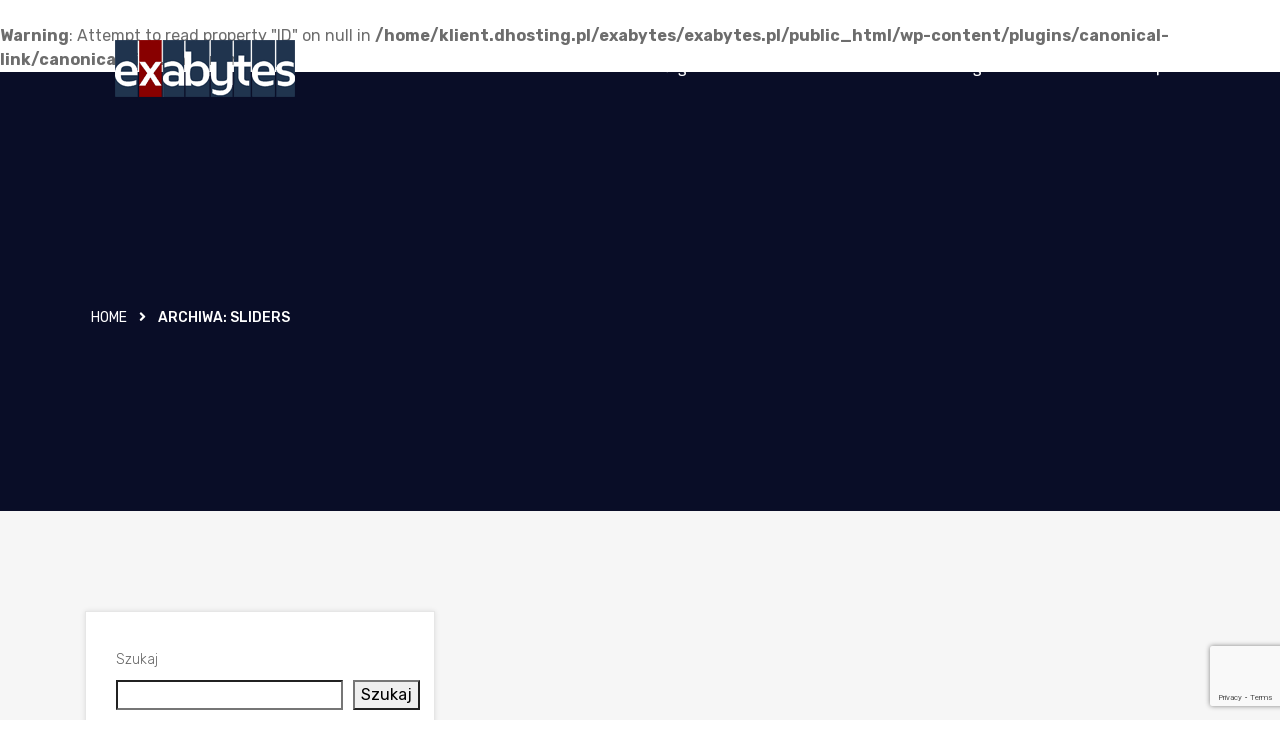

--- FILE ---
content_type: text/html; charset=UTF-8
request_url: https://exabytes.pl/slider/
body_size: 12953
content:
<!DOCTYPE html>


<html dir="ltr" lang="pl-PL" prefix="og: https://ogp.me/ns#">
<head>
<meta charset="UTF-8">
<meta name="viewport" content="width=device-width, initial-scale=1">
<link rel="profile" href="http://gmpg.org/xfn/11">
<link rel="pingback" href="https://exabytes.pl/xmlrpc.php">

<title>Sliders - Obsługa i opieka informatyczna dla firm Warszawa</title>

		<!-- All in One SEO 4.9.3 - aioseo.com -->
	<meta name="robots" content="max-image-preview:large" />
	<link rel="canonical" href="https://exabytes.pl/slider/" />
	<meta name="generator" content="All in One SEO (AIOSEO) 4.9.3" />
		<meta property="og:locale" content="pl_PL" />
		<meta property="og:site_name" content="Obsługa i opieka informatyczna dla firm Warszawa - VPS, serwery wirtualne windows, bezpieczeństwo IT – kompleksowe wsparcie dla firm" />
		<meta property="og:type" content="website" />
		<meta property="og:title" content="Sliders - Obsługa i opieka informatyczna dla firm Warszawa" />
		<meta property="og:url" content="https://exabytes.pl/slider/" />
		<meta name="twitter:card" content="summary_large_image" />
		<meta name="twitter:title" content="Sliders - Obsługa i opieka informatyczna dla firm Warszawa" />
		<script type="application/ld+json" class="aioseo-schema">
			{"@context":"https:\/\/schema.org","@graph":[{"@type":"BreadcrumbList","@id":"https:\/\/exabytes.pl\/slider\/#breadcrumblist","itemListElement":[{"@type":"ListItem","@id":"https:\/\/exabytes.pl#listItem","position":1,"name":"Home","item":"https:\/\/exabytes.pl","nextItem":{"@type":"ListItem","@id":"https:\/\/exabytes.pl\/slider\/#listItem","name":"Archives for "}},{"@type":"ListItem","@id":"https:\/\/exabytes.pl\/slider\/#listItem","position":2,"name":"Archives for ","previousItem":{"@type":"ListItem","@id":"https:\/\/exabytes.pl#listItem","name":"Home"}}]},{"@type":"CollectionPage","@id":"https:\/\/exabytes.pl\/slider\/#collectionpage","url":"https:\/\/exabytes.pl\/slider\/","name":"Sliders - Obs\u0142uga i opieka informatyczna dla firm Warszawa","inLanguage":"pl-PL","isPartOf":{"@id":"https:\/\/exabytes.pl\/#website"},"breadcrumb":{"@id":"https:\/\/exabytes.pl\/slider\/#breadcrumblist"}},{"@type":"Organization","@id":"https:\/\/exabytes.pl\/#organization","name":"Obs\u0142uga i opieka informatyczna dla firm Warszawa","description":"VPS, serwery wirtualne windows, bezpiecze\u0144stwo IT \u2013 kompleksowe wsparcie dla firm","url":"https:\/\/exabytes.pl\/","email":"biuro@exabytes.pl","telephone":"+48226119238","logo":{"@type":"ImageObject","url":"https:\/\/exabytes.pl\/wp-content\/uploads\/2021\/10\/logo.png","@id":"https:\/\/exabytes.pl\/slider\/#organizationLogo","width":180,"height":57,"caption":"logo exabytes"},"image":{"@id":"https:\/\/exabytes.pl\/slider\/#organizationLogo"}},{"@type":"WebSite","@id":"https:\/\/exabytes.pl\/#website","url":"https:\/\/exabytes.pl\/","name":"Obs\u0142uga i opieka informatyczna dla firm Warszawa | Exabytes Sp. z o.o.","description":"VPS, serwery wirtualne windows, bezpiecze\u0144stwo IT \u2013 kompleksowe wsparcie dla firm","inLanguage":"pl-PL","publisher":{"@id":"https:\/\/exabytes.pl\/#organization"}}]}
		</script>
		<!-- All in One SEO -->

<br />
<b>Warning</b>:  Attempt to read property "ID" on null in <b>/home/klient.dhosting.pl/exabytes/exabytes.pl/public_html/wp-content/plugins/canonical-link/canonical-link.php</b> on line <b>50</b><br />
<link rel="canonical" href="https://exabytes.pl/slider/"><link rel='dns-prefetch' href='//fonts.googleapis.com' />
<link rel="alternate" type="application/rss+xml" title="Obsługa i opieka informatyczna dla firm Warszawa &raquo; Kanał z wpisami" href="https://exabytes.pl/feed/" />
<link rel="alternate" type="application/rss+xml" title="Obsługa i opieka informatyczna dla firm Warszawa &raquo; Kanał z komentarzami" href="https://exabytes.pl/comments/feed/" />
<link rel="alternate" type="application/rss+xml" title="Kanał Obsługa i opieka informatyczna dla firm Warszawa &raquo; Sliders" href="https://exabytes.pl/slider/feed/" />
		<!-- This site uses the Google Analytics by MonsterInsights plugin v9.11.1 - Using Analytics tracking - https://www.monsterinsights.com/ -->
		<!-- Note: MonsterInsights is not currently configured on this site. The site owner needs to authenticate with Google Analytics in the MonsterInsights settings panel. -->
					<!-- No tracking code set -->
				<!-- / Google Analytics by MonsterInsights -->
		<style id='wp-img-auto-sizes-contain-inline-css' type='text/css'>
img:is([sizes=auto i],[sizes^="auto," i]){contain-intrinsic-size:3000px 1500px}
/*# sourceURL=wp-img-auto-sizes-contain-inline-css */
</style>
<link rel='stylesheet' id='sbi_styles-css' href='https://exabytes.pl/wp-content/plugins/instagram-feed/css/sbi-styles.min.css?ver=6.10.0' type='text/css' media='all' />
<style id='wp-emoji-styles-inline-css' type='text/css'>

	img.wp-smiley, img.emoji {
		display: inline !important;
		border: none !important;
		box-shadow: none !important;
		height: 1em !important;
		width: 1em !important;
		margin: 0 0.07em !important;
		vertical-align: -0.1em !important;
		background: none !important;
		padding: 0 !important;
	}
/*# sourceURL=wp-emoji-styles-inline-css */
</style>
<style id='wp-block-library-inline-css' type='text/css'>
:root{--wp-block-synced-color:#7a00df;--wp-block-synced-color--rgb:122,0,223;--wp-bound-block-color:var(--wp-block-synced-color);--wp-editor-canvas-background:#ddd;--wp-admin-theme-color:#007cba;--wp-admin-theme-color--rgb:0,124,186;--wp-admin-theme-color-darker-10:#006ba1;--wp-admin-theme-color-darker-10--rgb:0,107,160.5;--wp-admin-theme-color-darker-20:#005a87;--wp-admin-theme-color-darker-20--rgb:0,90,135;--wp-admin-border-width-focus:2px}@media (min-resolution:192dpi){:root{--wp-admin-border-width-focus:1.5px}}.wp-element-button{cursor:pointer}:root .has-very-light-gray-background-color{background-color:#eee}:root .has-very-dark-gray-background-color{background-color:#313131}:root .has-very-light-gray-color{color:#eee}:root .has-very-dark-gray-color{color:#313131}:root .has-vivid-green-cyan-to-vivid-cyan-blue-gradient-background{background:linear-gradient(135deg,#00d084,#0693e3)}:root .has-purple-crush-gradient-background{background:linear-gradient(135deg,#34e2e4,#4721fb 50%,#ab1dfe)}:root .has-hazy-dawn-gradient-background{background:linear-gradient(135deg,#faaca8,#dad0ec)}:root .has-subdued-olive-gradient-background{background:linear-gradient(135deg,#fafae1,#67a671)}:root .has-atomic-cream-gradient-background{background:linear-gradient(135deg,#fdd79a,#004a59)}:root .has-nightshade-gradient-background{background:linear-gradient(135deg,#330968,#31cdcf)}:root .has-midnight-gradient-background{background:linear-gradient(135deg,#020381,#2874fc)}:root{--wp--preset--font-size--normal:16px;--wp--preset--font-size--huge:42px}.has-regular-font-size{font-size:1em}.has-larger-font-size{font-size:2.625em}.has-normal-font-size{font-size:var(--wp--preset--font-size--normal)}.has-huge-font-size{font-size:var(--wp--preset--font-size--huge)}.has-text-align-center{text-align:center}.has-text-align-left{text-align:left}.has-text-align-right{text-align:right}.has-fit-text{white-space:nowrap!important}#end-resizable-editor-section{display:none}.aligncenter{clear:both}.items-justified-left{justify-content:flex-start}.items-justified-center{justify-content:center}.items-justified-right{justify-content:flex-end}.items-justified-space-between{justify-content:space-between}.screen-reader-text{border:0;clip-path:inset(50%);height:1px;margin:-1px;overflow:hidden;padding:0;position:absolute;width:1px;word-wrap:normal!important}.screen-reader-text:focus{background-color:#ddd;clip-path:none;color:#444;display:block;font-size:1em;height:auto;left:5px;line-height:normal;padding:15px 23px 14px;text-decoration:none;top:5px;width:auto;z-index:100000}html :where(.has-border-color){border-style:solid}html :where([style*=border-top-color]){border-top-style:solid}html :where([style*=border-right-color]){border-right-style:solid}html :where([style*=border-bottom-color]){border-bottom-style:solid}html :where([style*=border-left-color]){border-left-style:solid}html :where([style*=border-width]){border-style:solid}html :where([style*=border-top-width]){border-top-style:solid}html :where([style*=border-right-width]){border-right-style:solid}html :where([style*=border-bottom-width]){border-bottom-style:solid}html :where([style*=border-left-width]){border-left-style:solid}html :where(img[class*=wp-image-]){height:auto;max-width:100%}:where(figure){margin:0 0 1em}html :where(.is-position-sticky){--wp-admin--admin-bar--position-offset:var(--wp-admin--admin-bar--height,0px)}@media screen and (max-width:600px){html :where(.is-position-sticky){--wp-admin--admin-bar--position-offset:0px}}

/*# sourceURL=wp-block-library-inline-css */
</style><style id='wp-block-heading-inline-css' type='text/css'>
h1:where(.wp-block-heading).has-background,h2:where(.wp-block-heading).has-background,h3:where(.wp-block-heading).has-background,h4:where(.wp-block-heading).has-background,h5:where(.wp-block-heading).has-background,h6:where(.wp-block-heading).has-background{padding:1.25em 2.375em}h1.has-text-align-left[style*=writing-mode]:where([style*=vertical-lr]),h1.has-text-align-right[style*=writing-mode]:where([style*=vertical-rl]),h2.has-text-align-left[style*=writing-mode]:where([style*=vertical-lr]),h2.has-text-align-right[style*=writing-mode]:where([style*=vertical-rl]),h3.has-text-align-left[style*=writing-mode]:where([style*=vertical-lr]),h3.has-text-align-right[style*=writing-mode]:where([style*=vertical-rl]),h4.has-text-align-left[style*=writing-mode]:where([style*=vertical-lr]),h4.has-text-align-right[style*=writing-mode]:where([style*=vertical-rl]),h5.has-text-align-left[style*=writing-mode]:where([style*=vertical-lr]),h5.has-text-align-right[style*=writing-mode]:where([style*=vertical-rl]),h6.has-text-align-left[style*=writing-mode]:where([style*=vertical-lr]),h6.has-text-align-right[style*=writing-mode]:where([style*=vertical-rl]){rotate:180deg}
/*# sourceURL=https://exabytes.pl/wp-includes/blocks/heading/style.min.css */
</style>
<style id='wp-block-latest-posts-inline-css' type='text/css'>
.wp-block-latest-posts{box-sizing:border-box}.wp-block-latest-posts.alignleft{margin-right:2em}.wp-block-latest-posts.alignright{margin-left:2em}.wp-block-latest-posts.wp-block-latest-posts__list{list-style:none}.wp-block-latest-posts.wp-block-latest-posts__list li{clear:both;overflow-wrap:break-word}.wp-block-latest-posts.is-grid{display:flex;flex-wrap:wrap}.wp-block-latest-posts.is-grid li{margin:0 1.25em 1.25em 0;width:100%}@media (min-width:600px){.wp-block-latest-posts.columns-2 li{width:calc(50% - .625em)}.wp-block-latest-posts.columns-2 li:nth-child(2n){margin-right:0}.wp-block-latest-posts.columns-3 li{width:calc(33.33333% - .83333em)}.wp-block-latest-posts.columns-3 li:nth-child(3n){margin-right:0}.wp-block-latest-posts.columns-4 li{width:calc(25% - .9375em)}.wp-block-latest-posts.columns-4 li:nth-child(4n){margin-right:0}.wp-block-latest-posts.columns-5 li{width:calc(20% - 1em)}.wp-block-latest-posts.columns-5 li:nth-child(5n){margin-right:0}.wp-block-latest-posts.columns-6 li{width:calc(16.66667% - 1.04167em)}.wp-block-latest-posts.columns-6 li:nth-child(6n){margin-right:0}}:root :where(.wp-block-latest-posts.is-grid){padding:0}:root :where(.wp-block-latest-posts.wp-block-latest-posts__list){padding-left:0}.wp-block-latest-posts__post-author,.wp-block-latest-posts__post-date{display:block;font-size:.8125em}.wp-block-latest-posts__post-excerpt,.wp-block-latest-posts__post-full-content{margin-bottom:1em;margin-top:.5em}.wp-block-latest-posts__featured-image a{display:inline-block}.wp-block-latest-posts__featured-image img{height:auto;max-width:100%;width:auto}.wp-block-latest-posts__featured-image.alignleft{float:left;margin-right:1em}.wp-block-latest-posts__featured-image.alignright{float:right;margin-left:1em}.wp-block-latest-posts__featured-image.aligncenter{margin-bottom:1em;text-align:center}
/*# sourceURL=https://exabytes.pl/wp-includes/blocks/latest-posts/style.min.css */
</style>
<style id='wp-block-search-inline-css' type='text/css'>
.wp-block-search__button{margin-left:10px;word-break:normal}.wp-block-search__button.has-icon{line-height:0}.wp-block-search__button svg{height:1.25em;min-height:24px;min-width:24px;width:1.25em;fill:currentColor;vertical-align:text-bottom}:where(.wp-block-search__button){border:1px solid #ccc;padding:6px 10px}.wp-block-search__inside-wrapper{display:flex;flex:auto;flex-wrap:nowrap;max-width:100%}.wp-block-search__label{width:100%}.wp-block-search.wp-block-search__button-only .wp-block-search__button{box-sizing:border-box;display:flex;flex-shrink:0;justify-content:center;margin-left:0;max-width:100%}.wp-block-search.wp-block-search__button-only .wp-block-search__inside-wrapper{min-width:0!important;transition-property:width}.wp-block-search.wp-block-search__button-only .wp-block-search__input{flex-basis:100%;transition-duration:.3s}.wp-block-search.wp-block-search__button-only.wp-block-search__searchfield-hidden,.wp-block-search.wp-block-search__button-only.wp-block-search__searchfield-hidden .wp-block-search__inside-wrapper{overflow:hidden}.wp-block-search.wp-block-search__button-only.wp-block-search__searchfield-hidden .wp-block-search__input{border-left-width:0!important;border-right-width:0!important;flex-basis:0;flex-grow:0;margin:0;min-width:0!important;padding-left:0!important;padding-right:0!important;width:0!important}:where(.wp-block-search__input){appearance:none;border:1px solid #949494;flex-grow:1;font-family:inherit;font-size:inherit;font-style:inherit;font-weight:inherit;letter-spacing:inherit;line-height:inherit;margin-left:0;margin-right:0;min-width:3rem;padding:8px;text-decoration:unset!important;text-transform:inherit}:where(.wp-block-search__button-inside .wp-block-search__inside-wrapper){background-color:#fff;border:1px solid #949494;box-sizing:border-box;padding:4px}:where(.wp-block-search__button-inside .wp-block-search__inside-wrapper) .wp-block-search__input{border:none;border-radius:0;padding:0 4px}:where(.wp-block-search__button-inside .wp-block-search__inside-wrapper) .wp-block-search__input:focus{outline:none}:where(.wp-block-search__button-inside .wp-block-search__inside-wrapper) :where(.wp-block-search__button){padding:4px 8px}.wp-block-search.aligncenter .wp-block-search__inside-wrapper{margin:auto}.wp-block[data-align=right] .wp-block-search.wp-block-search__button-only .wp-block-search__inside-wrapper{float:right}
/*# sourceURL=https://exabytes.pl/wp-includes/blocks/search/style.min.css */
</style>
<style id='wp-block-group-inline-css' type='text/css'>
.wp-block-group{box-sizing:border-box}:where(.wp-block-group.wp-block-group-is-layout-constrained){position:relative}
/*# sourceURL=https://exabytes.pl/wp-includes/blocks/group/style.min.css */
</style>
<style id='global-styles-inline-css' type='text/css'>
:root{--wp--preset--aspect-ratio--square: 1;--wp--preset--aspect-ratio--4-3: 4/3;--wp--preset--aspect-ratio--3-4: 3/4;--wp--preset--aspect-ratio--3-2: 3/2;--wp--preset--aspect-ratio--2-3: 2/3;--wp--preset--aspect-ratio--16-9: 16/9;--wp--preset--aspect-ratio--9-16: 9/16;--wp--preset--color--black: #000000;--wp--preset--color--cyan-bluish-gray: #abb8c3;--wp--preset--color--white: #ffffff;--wp--preset--color--pale-pink: #f78da7;--wp--preset--color--vivid-red: #cf2e2e;--wp--preset--color--luminous-vivid-orange: #ff6900;--wp--preset--color--luminous-vivid-amber: #fcb900;--wp--preset--color--light-green-cyan: #7bdcb5;--wp--preset--color--vivid-green-cyan: #00d084;--wp--preset--color--pale-cyan-blue: #8ed1fc;--wp--preset--color--vivid-cyan-blue: #0693e3;--wp--preset--color--vivid-purple: #9b51e0;--wp--preset--gradient--vivid-cyan-blue-to-vivid-purple: linear-gradient(135deg,rgb(6,147,227) 0%,rgb(155,81,224) 100%);--wp--preset--gradient--light-green-cyan-to-vivid-green-cyan: linear-gradient(135deg,rgb(122,220,180) 0%,rgb(0,208,130) 100%);--wp--preset--gradient--luminous-vivid-amber-to-luminous-vivid-orange: linear-gradient(135deg,rgb(252,185,0) 0%,rgb(255,105,0) 100%);--wp--preset--gradient--luminous-vivid-orange-to-vivid-red: linear-gradient(135deg,rgb(255,105,0) 0%,rgb(207,46,46) 100%);--wp--preset--gradient--very-light-gray-to-cyan-bluish-gray: linear-gradient(135deg,rgb(238,238,238) 0%,rgb(169,184,195) 100%);--wp--preset--gradient--cool-to-warm-spectrum: linear-gradient(135deg,rgb(74,234,220) 0%,rgb(151,120,209) 20%,rgb(207,42,186) 40%,rgb(238,44,130) 60%,rgb(251,105,98) 80%,rgb(254,248,76) 100%);--wp--preset--gradient--blush-light-purple: linear-gradient(135deg,rgb(255,206,236) 0%,rgb(152,150,240) 100%);--wp--preset--gradient--blush-bordeaux: linear-gradient(135deg,rgb(254,205,165) 0%,rgb(254,45,45) 50%,rgb(107,0,62) 100%);--wp--preset--gradient--luminous-dusk: linear-gradient(135deg,rgb(255,203,112) 0%,rgb(199,81,192) 50%,rgb(65,88,208) 100%);--wp--preset--gradient--pale-ocean: linear-gradient(135deg,rgb(255,245,203) 0%,rgb(182,227,212) 50%,rgb(51,167,181) 100%);--wp--preset--gradient--electric-grass: linear-gradient(135deg,rgb(202,248,128) 0%,rgb(113,206,126) 100%);--wp--preset--gradient--midnight: linear-gradient(135deg,rgb(2,3,129) 0%,rgb(40,116,252) 100%);--wp--preset--font-size--small: 13px;--wp--preset--font-size--medium: 20px;--wp--preset--font-size--large: 36px;--wp--preset--font-size--x-large: 42px;--wp--preset--spacing--20: 0.44rem;--wp--preset--spacing--30: 0.67rem;--wp--preset--spacing--40: 1rem;--wp--preset--spacing--50: 1.5rem;--wp--preset--spacing--60: 2.25rem;--wp--preset--spacing--70: 3.38rem;--wp--preset--spacing--80: 5.06rem;--wp--preset--shadow--natural: 6px 6px 9px rgba(0, 0, 0, 0.2);--wp--preset--shadow--deep: 12px 12px 50px rgba(0, 0, 0, 0.4);--wp--preset--shadow--sharp: 6px 6px 0px rgba(0, 0, 0, 0.2);--wp--preset--shadow--outlined: 6px 6px 0px -3px rgb(255, 255, 255), 6px 6px rgb(0, 0, 0);--wp--preset--shadow--crisp: 6px 6px 0px rgb(0, 0, 0);}:where(.is-layout-flex){gap: 0.5em;}:where(.is-layout-grid){gap: 0.5em;}body .is-layout-flex{display: flex;}.is-layout-flex{flex-wrap: wrap;align-items: center;}.is-layout-flex > :is(*, div){margin: 0;}body .is-layout-grid{display: grid;}.is-layout-grid > :is(*, div){margin: 0;}:where(.wp-block-columns.is-layout-flex){gap: 2em;}:where(.wp-block-columns.is-layout-grid){gap: 2em;}:where(.wp-block-post-template.is-layout-flex){gap: 1.25em;}:where(.wp-block-post-template.is-layout-grid){gap: 1.25em;}.has-black-color{color: var(--wp--preset--color--black) !important;}.has-cyan-bluish-gray-color{color: var(--wp--preset--color--cyan-bluish-gray) !important;}.has-white-color{color: var(--wp--preset--color--white) !important;}.has-pale-pink-color{color: var(--wp--preset--color--pale-pink) !important;}.has-vivid-red-color{color: var(--wp--preset--color--vivid-red) !important;}.has-luminous-vivid-orange-color{color: var(--wp--preset--color--luminous-vivid-orange) !important;}.has-luminous-vivid-amber-color{color: var(--wp--preset--color--luminous-vivid-amber) !important;}.has-light-green-cyan-color{color: var(--wp--preset--color--light-green-cyan) !important;}.has-vivid-green-cyan-color{color: var(--wp--preset--color--vivid-green-cyan) !important;}.has-pale-cyan-blue-color{color: var(--wp--preset--color--pale-cyan-blue) !important;}.has-vivid-cyan-blue-color{color: var(--wp--preset--color--vivid-cyan-blue) !important;}.has-vivid-purple-color{color: var(--wp--preset--color--vivid-purple) !important;}.has-black-background-color{background-color: var(--wp--preset--color--black) !important;}.has-cyan-bluish-gray-background-color{background-color: var(--wp--preset--color--cyan-bluish-gray) !important;}.has-white-background-color{background-color: var(--wp--preset--color--white) !important;}.has-pale-pink-background-color{background-color: var(--wp--preset--color--pale-pink) !important;}.has-vivid-red-background-color{background-color: var(--wp--preset--color--vivid-red) !important;}.has-luminous-vivid-orange-background-color{background-color: var(--wp--preset--color--luminous-vivid-orange) !important;}.has-luminous-vivid-amber-background-color{background-color: var(--wp--preset--color--luminous-vivid-amber) !important;}.has-light-green-cyan-background-color{background-color: var(--wp--preset--color--light-green-cyan) !important;}.has-vivid-green-cyan-background-color{background-color: var(--wp--preset--color--vivid-green-cyan) !important;}.has-pale-cyan-blue-background-color{background-color: var(--wp--preset--color--pale-cyan-blue) !important;}.has-vivid-cyan-blue-background-color{background-color: var(--wp--preset--color--vivid-cyan-blue) !important;}.has-vivid-purple-background-color{background-color: var(--wp--preset--color--vivid-purple) !important;}.has-black-border-color{border-color: var(--wp--preset--color--black) !important;}.has-cyan-bluish-gray-border-color{border-color: var(--wp--preset--color--cyan-bluish-gray) !important;}.has-white-border-color{border-color: var(--wp--preset--color--white) !important;}.has-pale-pink-border-color{border-color: var(--wp--preset--color--pale-pink) !important;}.has-vivid-red-border-color{border-color: var(--wp--preset--color--vivid-red) !important;}.has-luminous-vivid-orange-border-color{border-color: var(--wp--preset--color--luminous-vivid-orange) !important;}.has-luminous-vivid-amber-border-color{border-color: var(--wp--preset--color--luminous-vivid-amber) !important;}.has-light-green-cyan-border-color{border-color: var(--wp--preset--color--light-green-cyan) !important;}.has-vivid-green-cyan-border-color{border-color: var(--wp--preset--color--vivid-green-cyan) !important;}.has-pale-cyan-blue-border-color{border-color: var(--wp--preset--color--pale-cyan-blue) !important;}.has-vivid-cyan-blue-border-color{border-color: var(--wp--preset--color--vivid-cyan-blue) !important;}.has-vivid-purple-border-color{border-color: var(--wp--preset--color--vivid-purple) !important;}.has-vivid-cyan-blue-to-vivid-purple-gradient-background{background: var(--wp--preset--gradient--vivid-cyan-blue-to-vivid-purple) !important;}.has-light-green-cyan-to-vivid-green-cyan-gradient-background{background: var(--wp--preset--gradient--light-green-cyan-to-vivid-green-cyan) !important;}.has-luminous-vivid-amber-to-luminous-vivid-orange-gradient-background{background: var(--wp--preset--gradient--luminous-vivid-amber-to-luminous-vivid-orange) !important;}.has-luminous-vivid-orange-to-vivid-red-gradient-background{background: var(--wp--preset--gradient--luminous-vivid-orange-to-vivid-red) !important;}.has-very-light-gray-to-cyan-bluish-gray-gradient-background{background: var(--wp--preset--gradient--very-light-gray-to-cyan-bluish-gray) !important;}.has-cool-to-warm-spectrum-gradient-background{background: var(--wp--preset--gradient--cool-to-warm-spectrum) !important;}.has-blush-light-purple-gradient-background{background: var(--wp--preset--gradient--blush-light-purple) !important;}.has-blush-bordeaux-gradient-background{background: var(--wp--preset--gradient--blush-bordeaux) !important;}.has-luminous-dusk-gradient-background{background: var(--wp--preset--gradient--luminous-dusk) !important;}.has-pale-ocean-gradient-background{background: var(--wp--preset--gradient--pale-ocean) !important;}.has-electric-grass-gradient-background{background: var(--wp--preset--gradient--electric-grass) !important;}.has-midnight-gradient-background{background: var(--wp--preset--gradient--midnight) !important;}.has-small-font-size{font-size: var(--wp--preset--font-size--small) !important;}.has-medium-font-size{font-size: var(--wp--preset--font-size--medium) !important;}.has-large-font-size{font-size: var(--wp--preset--font-size--large) !important;}.has-x-large-font-size{font-size: var(--wp--preset--font-size--x-large) !important;}
/*# sourceURL=global-styles-inline-css */
</style>

<style id='classic-theme-styles-inline-css' type='text/css'>
/*! This file is auto-generated */
.wp-block-button__link{color:#fff;background-color:#32373c;border-radius:9999px;box-shadow:none;text-decoration:none;padding:calc(.667em + 2px) calc(1.333em + 2px);font-size:1.125em}.wp-block-file__button{background:#32373c;color:#fff;text-decoration:none}
/*# sourceURL=/wp-includes/css/classic-themes.min.css */
</style>
<link rel='stylesheet' id='bt_cc_style-css' href='https://exabytes.pl/wp-content/plugins/bt_cost_calculator/style.css?ver=3.0.6' type='text/css' media='all' />
<style id='btcc_style_inline-inline-css' type='text/css'>
.product a.add_to_cart_button.bt_cc_disabled { opacity: .5 !important; pointer-events: none !important; } .bt_cc_wc_quote > div { position: relative; left: 1ch; } .bt_cc_wc_quote > div:before { content: '•'; position: absolute; left: -1ch; }
/*# sourceURL=btcc_style_inline-inline-css */
</style>
<link rel='stylesheet' id='contact-form-7-css' href='https://exabytes.pl/wp-content/plugins/contact-form-7/includes/css/styles.css?ver=6.1.4' type='text/css' media='all' />
<link rel='stylesheet' id='bootstrap-css' href='https://exabytes.pl/wp-content/themes/itsoft/assets/css/bootstrap.min.css?ver=6.9' type='text/css' media='all' />
<link rel='stylesheet' id='itsoft-fonts-css' href='https://fonts.googleapis.com/css?family=Fira+Sans%3A300%2C400%2C500%2C600%2C700%2C800%2C900%7CRubik%3A300%2C400%2C500%2C600%2C700%2C800%2C900&#038;subset=latin%2Clatin-ext&#038;ver=6.9' type='text/css' media='all' />
<link rel='stylesheet' id='venobox-css' href='https://exabytes.pl/wp-content/themes/itsoft/venobox/venobox.css?ver=6.9' type='text/css' media='all' />
<link rel='stylesheet' id='nivo-css' href='https://exabytes.pl/wp-content/themes/itsoft/assets/css/nivo-slider.css?ver=6.9' type='text/css' media='all' />
<link rel='stylesheet' id='animate-css' href='https://exabytes.pl/wp-content/themes/itsoft/assets/css/animate.css?ver=6.9' type='text/css' media='all' />
<link rel='stylesheet' id='slick-css' href='https://exabytes.pl/wp-content/themes/itsoft/assets/css/slick.css?ver=6.9' type='text/css' media='all' />
<link rel='stylesheet' id='owl-carousel-css' href='https://exabytes.pl/wp-content/themes/itsoft/assets/css/owl.carousel.css?ver=6.9' type='text/css' media='all' />
<link rel='stylesheet' id='owl-transitions-css' href='https://exabytes.pl/wp-content/themes/itsoft/assets/css/owl.transitions.css?ver=6.9' type='text/css' media='all' />
<link rel='stylesheet' id='fontawesome-css' href='https://exabytes.pl/wp-content/themes/itsoft/assets/css/font-awesome.min.css?ver=6.9' type='text/css' media='all' />
<link rel='stylesheet' id='meanmenu-css' href='https://exabytes.pl/wp-content/themes/itsoft/assets/css/meanmenu.min.css?ver=6.9' type='text/css' media='all' />
<link rel='stylesheet' id='itsoft-theme-default-css' href='https://exabytes.pl/wp-content/themes/itsoft/assets/css/theme-default.css?ver=6.9' type='text/css' media='all' />
<link rel='stylesheet' id='itsoft-widget-css' href='https://exabytes.pl/wp-content/themes/itsoft/assets/css/widget.css?ver=6.9' type='text/css' media='all' />
<link rel='stylesheet' id='itsoft-unittest-css' href='https://exabytes.pl/wp-content/themes/itsoft/assets/css/unittest.css?ver=6.9' type='text/css' media='all' />
<link rel='stylesheet' id='itsoft-style-css' href='https://exabytes.pl/wp-content/themes/itsoft/style.css?ver=6.9' type='text/css' media='all' />
<link rel='stylesheet' id='itsoft-responsive-css' href='https://exabytes.pl/wp-content/themes/itsoft/assets/css/responsive.css?ver=6.9' type='text/css' media='all' />
<link rel='stylesheet' id='itsoft-breadcrumb-css' href='https://exabytes.pl/wp-content/themes/itsoft/assets/css/em-breadcrumb.css?ver=6.9' type='text/css' media='all' />
<style id='itsoft-breadcrumb-inline-css' type='text/css'>

					.logo img {
						;
						;
					}
					.logo a{
						margin-top:15px
					}
					.mean-container .mean-bar::before{
						content:"exabytes"						
					}											
               
/*# sourceURL=itsoft-breadcrumb-inline-css */
</style>
<link rel='stylesheet' id='kc-general-css' href='https://exabytes.pl/wp-content/plugins/kingcomposer/assets/frontend/css/kingcomposer.min.css?ver=2.9.6' type='text/css' media='all' />
<link rel='stylesheet' id='kc-animate-css' href='https://exabytes.pl/wp-content/plugins/kingcomposer/assets/css/animate.css?ver=2.9.6' type='text/css' media='all' />
<link rel='stylesheet' id='kc-icon-1-css' href='https://exabytes.pl/wp-content/plugins/em-helper-plugin/includes/css/flaticon.css?ver=2.9.6' type='text/css' media='all' />
<link rel='stylesheet' id='kc-icon-2-css' href='https://exabytes.pl/wp-content/plugins/em-helper-plugin/includes/css/icofont.min.css?ver=2.9.6' type='text/css' media='all' />
<link rel='stylesheet' id='kc-icon-3-css' href='https://exabytes.pl/wp-content/plugins/kingcomposer/assets/css/icons.css?ver=2.9.6' type='text/css' media='all' />
<script type="text/javascript" src="https://exabytes.pl/wp-includes/js/jquery/jquery.min.js?ver=3.7.1" id="jquery-core-js"></script>
<script type="text/javascript" src="https://exabytes.pl/wp-includes/js/jquery/jquery-migrate.min.js?ver=3.4.1" id="jquery-migrate-js"></script>
<script type="text/javascript" src="https://exabytes.pl/wp-content/plugins/bt_cost_calculator/purify.min.js?ver=3.0.6" id="btcc_purify-js"></script>
<script type="text/javascript" src="https://exabytes.pl/wp-content/plugins/bt_cost_calculator/jquery.dd.js?ver=3.0.6" id="btcc_dd-js"></script>
<script type="text/javascript" src="https://exabytes.pl/wp-content/plugins/bt_cost_calculator/cc.main.js?ver=3.0.6" id="btcc_main-js"></script>
<script type="text/javascript" id="btcc_main-js-after">
/* <![CDATA[ */
window.bt_cc_translate = [];window.bt_cc_translate['prev'] = 'Prev';window.bt_cc_translate['next'] = 'Next';window.bt_cc_translate['su'] = 'Su';window.bt_cc_translate['mo'] = 'Mo';window.bt_cc_translate['tu'] = 'Tu';window.bt_cc_translate['we'] = 'We';window.bt_cc_translate['th'] = 'Th';window.bt_cc_translate['fr'] = 'Fr';window.bt_cc_translate['sa'] = 'Sa';window.bt_cc_translate['january'] = 'January';window.bt_cc_translate['february'] = 'February';window.bt_cc_translate['march'] = 'March';window.bt_cc_translate['april'] = 'April';window.bt_cc_translate['may'] = 'May';window.bt_cc_translate['june'] = 'June';window.bt_cc_translate['july'] = 'July';window.bt_cc_translate['august'] = 'August';window.bt_cc_translate['september'] = 'September';window.bt_cc_translate['october'] = 'October';window.bt_cc_translate['november'] = 'November';window.bt_cc_translate['december'] = 'December';
//# sourceURL=btcc_main-js-after
/* ]]> */
</script>
<script type="text/javascript" src="https://exabytes.pl/wp-content/plugins/bt_cost_calculator/bold-builder-light/bt-bb-light.js?ver=6.9" id="bt-bb-light-js"></script>
<link rel="https://api.w.org/" href="https://exabytes.pl/wp-json/" /><link rel="EditURI" type="application/rsd+xml" title="RSD" href="https://exabytes.pl/xmlrpc.php?rsd" />
<meta name="generator" content="WordPress 6.9" />
<meta name="generator" content="Redux 4.5.10" />
		<!-- GA Google Analytics @ https://m0n.co/ga -->
		<script async src="https://www.googletagmanager.com/gtag/js?id=UA-97685239-2"></script>
		<script>
			window.dataLayer = window.dataLayer || [];
			function gtag(){dataLayer.push(arguments);}
			gtag('js', new Date());
			gtag('config', 'UA-97685239-2');
		</script>

	<script type="text/javascript">var kc_script_data={ajax_url:"https://exabytes.pl/wp-admin/admin-ajax.php"}</script><link rel="icon" href="https://exabytes.pl/wp-content/uploads/2022/03/cropped-favicon-32x32.jpg" sizes="32x32" />
<link rel="icon" href="https://exabytes.pl/wp-content/uploads/2022/03/cropped-favicon-192x192.jpg" sizes="192x192" />
<link rel="apple-touch-icon" href="https://exabytes.pl/wp-content/uploads/2022/03/cropped-favicon-180x180.jpg" />
<meta name="msapplication-TileImage" content="https://exabytes.pl/wp-content/uploads/2022/03/cropped-favicon-270x270.jpg" />
		<style type="text/css" id="wp-custom-css">
			.itsoft-blog-meta-left {
	display: none; !important
}

.em-service.service-style-two {
	height: 400px; !important
}

html {
  scroll-behavior: smooth;
}

.content-desc a{
	color: white;
}

.content-desc a:hover{
	color: #1F618D;
}

.em-feature-desc {
	text-align: justify;
}

.kc-fb-layout-1 {
	min-height: 300px; !important
}

.single_pricing {
	min-height: 630px; !important
}

.breadcumb-inner h2 {
	display: none;
}

.em_single_testimonial {
	min-height: 333px; !important
}		</style>
		<style id="itsoft_opt-dynamic-css" title="dynamic-css" class="redux-options-output">
					.itsoft_nav_area.prefix,
					.hbg2
					{background-color:#ff3c00;}.breadcumb-area,.breadcumb-blog-area{background-repeat:no-repeat;background-attachment:scroll;background-position:center center;background-image:url('https://new.exabytes.pl/wp-content/uploads/2020/06/brd-img.jpg');background-size:cover;}.brpt h2,.breadcumb-inner h2{color:#ffffff;}.breadcumb-inner li:nth-last-child(-n+1){color:#ffffff;}
					.single-video::before
					{background-color:rgba(0,0,0,0.3);}
									.footer-middle
								{background-color:#252628;background-repeat:no-repeat;background-attachment:scroll;background-position:center center;background-size:cover;}</style><link rel='stylesheet' id='redux-custom-fonts-css' href='//exabytes.pl/wp-content/uploads/redux/custom-fonts/fonts.css?ver=1674164526' type='text/css' media='all' />
</head>

<body class="archive post-type-archive post-type-archive-em_slider wp-theme-itsoft kc-css-system hfeed">


<!-- MAIN WRAPPER START -->
<div class="wrapper">
			<div class="em40_header_area_main">
	
<!-- HEADER TOP AREA -->
   
<div class="mobile_logo_area d-sm-block d-md-block d-lg-none">
	<div class="container">
		<div class="row">
			<div class="col-sm-12">
				
	  		<div class="mobile_menu_logo text-center">
			<a href="https://exabytes.pl/" title="Obsługa i opieka informatyczna dla firm Warszawa">
				<img src="https://exabytes.pl/wp-content/uploads/2021/10/ex_nowe.png" alt="Obsługa i opieka informatyczna dla firm Warszawa" />
			</a>		
		</div>
	  			</div>
		</div>
	</div>
</div>

  <!-- START HEADER MAIN MENU AREA -->
      
	<!-- HEADER TRANSPARENT MENU -->
   	
	
<!-- ================ REDUX strat ================ -->
		
   <!-- HEADER TRANSPARENT MENU -->
 	<div class="itsoft-main-menu d-md-none d-lg-block d-sm-none d-none transprent-menu">
		<div class="trp_nav_area">
			<div class="container">
				<div class="row logo-left">				
					<div class="col-md-3 col-sm-3 col-xs-4">
						
	  	  
		<div class="logo">
			<a class="standard-logo" href="https://exabytes.pl/" title="Obsługa i opieka informatyczna dla firm Warszawa">
				<img src="https://exabytes.pl/wp-content/uploads/2021/10/main-logo-exabytes.png" alt="Obsługa i opieka informatyczna dla firm Warszawa" />
			</a>
			<a class="retina-logo" href="https://exabytes.pl/" title="Obsługa i opieka informatyczna dla firm Warszawa">
				<img src="https://exabytes.pl/wp-content/uploads/2021/10/ex_nowe.png" alt="Obsługa i opieka informatyczna dla firm Warszawa" />
			</a>	
		</div>	  

	  					</div>
					<div class="col-md-9 col-sm-9 col-xs-8">
						<nav class="itsoft_menu">						
							<ul id="menu-main-menu" class="sub-menu"><li id="menu-item-3589" class="menu-item menu-item-type-custom menu-item-object-custom menu-item-has-children menu-item-3589"><a>Usługi IT</a>
<ul class="sub-menu">
	<li id="menu-item-3314" class="menu-item menu-item-type-post_type menu-item-object-page menu-item-3314"><a href="https://exabytes.pl/audyt-it/">Audyt IT</a></li>
	<li id="menu-item-3315" class="menu-item menu-item-type-post_type menu-item-object-page menu-item-3315"><a href="https://exabytes.pl/obsluga-informatyczna-firm-outsourcing-it/">Obsługa informatyczna firm</a></li>
	<li id="menu-item-3337" class="menu-item menu-item-type-post_type menu-item-object-page menu-item-3337"><a href="https://exabytes.pl/administracja-serwerami-2/">Administracja serwerami</a></li>
	<li id="menu-item-3342" class="menu-item menu-item-type-post_type menu-item-object-page menu-item-3342"><a href="https://exabytes.pl/instalacja-sieci-lan-wan-wifi-hotspot/">Budowa sieci LAN / WIFI</a></li>
	<li id="menu-item-4170" class="menu-item menu-item-type-post_type menu-item-object-page menu-item-4170"><a href="https://exabytes.pl/bezpieczenstwo-sieci/">Bezpieczeństwo sieci</a></li>
	<li id="menu-item-4440" class="menu-item menu-item-type-custom menu-item-object-custom menu-item-4440"><a href="https://exabytes.pl/wynajem-dzierzawa-serwerow-wirtualnych-vps-praca-zdalna/">Dzierżawa serwera wirtualnego (VPS)</a></li>
</ul>
</li>
<li id="menu-item-4428" class="menu-item menu-item-type-custom menu-item-object-custom menu-item-has-children menu-item-4428"><a>Oferta</a>
<ul class="sub-menu">
	<li id="menu-item-4441" class="menu-item menu-item-type-custom menu-item-object-custom menu-item-4441"><a href="https://exabytes.pl/opieka-obsluga-informatyczna-warszawa/">Wsparcie informatyczne firm</a></li>
	<li id="menu-item-3435" class="menu-item menu-item-type-custom menu-item-object-custom menu-item-3435"><a href="https://exabytes.pl/zdalna-pomoc-informatyczna/">Zdalna pomoc informatyka</a></li>
</ul>
</li>
<li id="menu-item-3592" class="menu-item menu-item-type-post_type menu-item-object-page menu-item-3592"><a href="https://exabytes.pl/referencje-exabytes/">O nas</a></li>
<li id="menu-item-1785" class="menu-item menu-item-type-post_type menu-item-object-page menu-item-1785"><a href="https://exabytes.pl/kontakt-exabytes/">Kontakt</a></li>
<li id="menu-item-1662" class="menu-item menu-item-type-custom menu-item-object-custom menu-item-1662"><a href="https://exabytes.pl/blog-techniczny/">Blog</a></li>
<li id="menu-item-3598" class="menu-item menu-item-type-custom menu-item-object-custom menu-item-has-children menu-item-3598"><a>Panel klienta</a>
<ul class="sub-menu">
	<li id="menu-item-3433" class="menu-item menu-item-type-custom menu-item-object-custom menu-item-3433"><a href="https://www.exabytes.pl/ticket/">Zgłoszenia serwisowe</a></li>
</ul>
</li>
<li id="menu-item-3432" class="menu-item menu-item-type-custom menu-item-object-custom menu-item-3432"><a href="https://sklep.exabytes.pl/">Sklep</a></li>
</ul>						</nav>				
					</div>
				</div>
			</div>	
		</div>			
	</div>	
 	   
   	 
	<!-- MOBILE MENU AREA -->
	<div class="home-2 mbm d-sm-block d-md-block d-lg-none header_area main-menu-area">
		<div class="menu_area mobile-menu trp_nav_area">
			<nav>
				<ul id="menu-main-menu-1" class="main-menu clearfix"><li class="menu-item menu-item-type-custom menu-item-object-custom menu-item-has-children menu-item-3589"><a>Usługi IT</a>
<ul class="sub-menu">
	<li class="menu-item menu-item-type-post_type menu-item-object-page menu-item-3314"><a href="https://exabytes.pl/audyt-it/">Audyt IT</a></li>
	<li class="menu-item menu-item-type-post_type menu-item-object-page menu-item-3315"><a href="https://exabytes.pl/obsluga-informatyczna-firm-outsourcing-it/">Obsługa informatyczna firm</a></li>
	<li class="menu-item menu-item-type-post_type menu-item-object-page menu-item-3337"><a href="https://exabytes.pl/administracja-serwerami-2/">Administracja serwerami</a></li>
	<li class="menu-item menu-item-type-post_type menu-item-object-page menu-item-3342"><a href="https://exabytes.pl/instalacja-sieci-lan-wan-wifi-hotspot/">Budowa sieci LAN / WIFI</a></li>
	<li class="menu-item menu-item-type-post_type menu-item-object-page menu-item-4170"><a href="https://exabytes.pl/bezpieczenstwo-sieci/">Bezpieczeństwo sieci</a></li>
	<li class="menu-item menu-item-type-custom menu-item-object-custom menu-item-4440"><a href="https://exabytes.pl/wynajem-dzierzawa-serwerow-wirtualnych-vps-praca-zdalna/">Dzierżawa serwera wirtualnego (VPS)</a></li>
</ul>
</li>
<li class="menu-item menu-item-type-custom menu-item-object-custom menu-item-has-children menu-item-4428"><a>Oferta</a>
<ul class="sub-menu">
	<li class="menu-item menu-item-type-custom menu-item-object-custom menu-item-4441"><a href="https://exabytes.pl/opieka-obsluga-informatyczna-warszawa/">Wsparcie informatyczne firm</a></li>
	<li class="menu-item menu-item-type-custom menu-item-object-custom menu-item-3435"><a href="https://exabytes.pl/zdalna-pomoc-informatyczna/">Zdalna pomoc informatyka</a></li>
</ul>
</li>
<li class="menu-item menu-item-type-post_type menu-item-object-page menu-item-3592"><a href="https://exabytes.pl/referencje-exabytes/">O nas</a></li>
<li class="menu-item menu-item-type-post_type menu-item-object-page menu-item-1785"><a href="https://exabytes.pl/kontakt-exabytes/">Kontakt</a></li>
<li class="menu-item menu-item-type-custom menu-item-object-custom menu-item-1662"><a href="https://exabytes.pl/blog-techniczny/">Blog</a></li>
<li class="menu-item menu-item-type-custom menu-item-object-custom menu-item-has-children menu-item-3598"><a>Panel klienta</a>
<ul class="sub-menu">
	<li class="menu-item menu-item-type-custom menu-item-object-custom menu-item-3433"><a href="https://www.exabytes.pl/ticket/">Zgłoszenia serwisowe</a></li>
</ul>
</li>
<li class="menu-item menu-item-type-custom menu-item-object-custom menu-item-3432"><a href="https://sklep.exabytes.pl/">Sklep</a></li>
</ul>			</nav>
		</div>					
	</div>			
	<!-- END MOBILE MENU AREA  -->
</div>		<!-- BLOG BREADCUMB START -->
	<div class="breadcumb-area" >
		<div class="container">				
			<div class="row">
				<div class="col-md-12 txtc   ">
										<div class="breadcumb-inner">
						<ul><li><a href="https://exabytes.pl/">Home</a></li><li><i class="fa fa-angle-right"></i></li><li>Archiwa: <span>Sliders</span></li></ul>					</div>
				</div>
			</div>
		</div>
	</div>
<!-- BLOG AREA START -->
<div class="itsoft-blog-area itsoft-blog-archive">
	<div class="container">				
		<div class="row">			
							

			<div class="col-md-4  col-sm-5 col-xs-12  sidebar-right content-widget pdsr">
				<div class="blog-left-side">
					<div id="block-2" class="widget widget_block widget_search"><form role="search" method="get" action="https://exabytes.pl/" class="wp-block-search__button-outside wp-block-search__text-button wp-block-search"    ><label class="wp-block-search__label" for="wp-block-search__input-1" >Szukaj</label><div class="wp-block-search__inside-wrapper" ><input class="wp-block-search__input" id="wp-block-search__input-1" placeholder="" value="" type="search" name="s" required /><button aria-label="Szukaj" class="wp-block-search__button wp-element-button" type="submit" >Szukaj</button></div></form></div><div id="block-3" class="widget widget_block"><div class="wp-block-group"><div class="wp-block-group__inner-container is-layout-flow wp-block-group-is-layout-flow"><h2 class="wp-block-heading">Ostatnie wpisy</h2><ul class="wp-block-latest-posts__list wp-block-latest-posts"><li><a class="wp-block-latest-posts__post-title" href="https://exabytes.pl/ksef-krajowy-system-e-faktur-kompleksowe-wsparcie-it/">KSeF – Krajowy System e-Faktur? Kompleksowe wsparcie IT</a></li>
<li><a class="wp-block-latest-posts__post-title" href="https://exabytes.pl/koniec-wsparcia-dla-poszczegolnych-produktow-microsoft/">Koniec wsparcia dla poszczególnych produktów Microsoft</a></li>
<li><a class="wp-block-latest-posts__post-title" href="https://exabytes.pl/jak-przygotowac-firme-na-zakonczenie-wsparcia-windows-10/">Jak przygotować firmę na zakończenie wsparcia Windows 10</a></li>
<li><a class="wp-block-latest-posts__post-title" href="https://exabytes.pl/jak-przyspieszyc-windows-11-5-krokow-ktore-naprawde-robia-roznice/">Jak przyspieszyć Windows 11 — 5 kroków, które naprawdę robią różnicę</a></li>
<li><a class="wp-block-latest-posts__post-title" href="https://exabytes.pl/migracja-do-chmury-czy-modernizacja-wlasnych-serwerow-doglebna-analiza-dla-firm/">Migracja do chmury czy modernizacja własnych serwerów? Dogłębna analiza dla firm</a></li>
</ul></div></div></div>				</div>
			</div>																			
		</div>
	</div>
</div>
<!-- END BLOG AREA START -->			
		
			
	
	
					
		<!-- FOOTER MIDDLE AREA -->
												<div class="footer-middle"> 
						<div class="container">
							<div class="row">
																																			<div class="col-sm-12 col-md-6 col-lg-3 ">
											<div id="about_us-widget-1" class="widget about_us">			<!-- About Widget -->
				<div class="about-footer">
					<div class="footer-widget address">
						<div class="footer-logo">
																   <img src="https://exabytes.pl/wp-content/uploads/2021/10/main-logo-exabytes.png" alt="">    
																
								<p>Czy jesteś gotowy na usługi IT na najwyższym poziomie?</p>
													</div>
						<div class="footer-address">
																											</div>
					</div>
				</div>	

			</div><div id="nav_menu-1" class="widget widget_nav_menu"></div>										</div>
										
																																				<div class="col-sm-12 col-md-6 col-lg-3 ">
											<div id="nav_menu-2" class="widget widget_nav_menu"><h2 class="widget-title">Na skróty</h2><div class="menu-help-link-container"><ul id="menu-help-link" class="menu"><li id="menu-item-3439" class="menu-item menu-item-type-post_type menu-item-object-page menu-item-3439"><a href="https://exabytes.pl/audyt-it/">Audyt Informatyczny</a></li>
<li id="menu-item-3440" class="menu-item menu-item-type-post_type menu-item-object-page menu-item-3440"><a href="https://exabytes.pl/opieka-obsluga-informatyczna-warszawa/">Obsługa i Opieka Informatyczna Dla Firm w Warszawie</a></li>
</ul></div></div>										</div>
										
																																				<div class="col-sm-12 col-md-6 col-lg-3 ">
											<div id="about_us-widget-2" class="widget about_us"><h2 class="widget-title">Kontakt</h2>			<!-- About Widget -->
				<div class="about-footer">
					<div class="footer-widget address">
						<div class="footer-logo">
																					</div>
						<div class="footer-address">
														<div class="footer_s_inner"> 
								<div class="footer-sociala-icon">
									<i class="fa fa-home"></i>
								</div>									
								<div class="footer-sociala-info">				
									<p>Ul. Meblowa 3, 04-460 Warszawa</p>
								</div> 
							</div> 
																					<div class="footer_s_inner"> 
								<div class="footer-sociala-icon">
									<i class="fa fa-phone"></i>
								</div> 									
								<div class="footer-sociala-info">   
										<p> <b>Telefon:</b>  +48 22 611 92 38</p>
								</div>
							</div>
																				
								<div class="footer_s_inner"> 
									<div class="footer-sociala-icon"> 
										<i class="fa fa-globe"></i>
									</div> 
									<div class="footer-sociala-info">  
										<p><b>Email:</b>  biuro@exabytes.pl <b>Website:</b>  exabytes.pl</p>									
									</div>
								</div>
													</div>
					</div>
				</div>	

			</div>										</div>
										
																																									</div>
						</div>
					</div>
					
			<!-- FOOTER COPPYRIGHT SECTION -->		
					
		<div class="footer-bottom">
			<div class="container">
		<div class="row">
						<div class="col-md-6  col-sm-12">
					<div class="copy-right-text">
						<!-- FOOTER COPYRIGHT TEXT -->
													<p>
								Copyright © exabytes.pl | All Rights Reserved							</p>
							
					</div>
				</div>
				<div class="col-md-6  col-sm-12">				
					<div class="footer-menu">
						<!-- FOOTER COPYRIGHT MENU -->
						 <ul id="menu-main-menu-2" class="text-right"><li class="menu-item menu-item-type-custom menu-item-object-custom menu-item-has-children menu-item-3589"><a>Usługi IT</a>
<ul class="sub-menu">
	<li class="menu-item menu-item-type-post_type menu-item-object-page menu-item-3314"><a href="https://exabytes.pl/audyt-it/">Audyt IT</a></li>
	<li class="menu-item menu-item-type-post_type menu-item-object-page menu-item-3315"><a href="https://exabytes.pl/obsluga-informatyczna-firm-outsourcing-it/">Obsługa informatyczna firm</a></li>
	<li class="menu-item menu-item-type-post_type menu-item-object-page menu-item-3337"><a href="https://exabytes.pl/administracja-serwerami-2/">Administracja serwerami</a></li>
	<li class="menu-item menu-item-type-post_type menu-item-object-page menu-item-3342"><a href="https://exabytes.pl/instalacja-sieci-lan-wan-wifi-hotspot/">Budowa sieci LAN / WIFI</a></li>
	<li class="menu-item menu-item-type-post_type menu-item-object-page menu-item-4170"><a href="https://exabytes.pl/bezpieczenstwo-sieci/">Bezpieczeństwo sieci</a></li>
	<li class="menu-item menu-item-type-custom menu-item-object-custom menu-item-4440"><a href="https://exabytes.pl/wynajem-dzierzawa-serwerow-wirtualnych-vps-praca-zdalna/">Dzierżawa serwera wirtualnego (VPS)</a></li>
</ul>
</li>
<li class="menu-item menu-item-type-custom menu-item-object-custom menu-item-has-children menu-item-4428"><a>Oferta</a>
<ul class="sub-menu">
	<li class="menu-item menu-item-type-custom menu-item-object-custom menu-item-4441"><a href="https://exabytes.pl/opieka-obsluga-informatyczna-warszawa/">Wsparcie informatyczne firm</a></li>
	<li class="menu-item menu-item-type-custom menu-item-object-custom menu-item-3435"><a href="https://exabytes.pl/zdalna-pomoc-informatyczna/">Zdalna pomoc informatyka</a></li>
</ul>
</li>
<li class="menu-item menu-item-type-post_type menu-item-object-page menu-item-3592"><a href="https://exabytes.pl/referencje-exabytes/">O nas</a></li>
<li class="menu-item menu-item-type-post_type menu-item-object-page menu-item-1785"><a href="https://exabytes.pl/kontakt-exabytes/">Kontakt</a></li>
<li class="menu-item menu-item-type-custom menu-item-object-custom menu-item-1662"><a href="https://exabytes.pl/blog-techniczny/">Blog</a></li>
<li class="menu-item menu-item-type-custom menu-item-object-custom menu-item-has-children menu-item-3598"><a>Panel klienta</a>
<ul class="sub-menu">
	<li class="menu-item menu-item-type-custom menu-item-object-custom menu-item-3433"><a href="https://www.exabytes.pl/ticket/">Zgłoszenia serwisowe</a></li>
</ul>
</li>
<li class="menu-item menu-item-type-custom menu-item-object-custom menu-item-3432"><a href="https://sklep.exabytes.pl/">Sklep</a></li>
</ul> 				
					</div>
				</div>
		<!-- FOOTER COPYRIGHT STYLE 3 -->		
					
		</div>	
	</div>
	</div>
	<!-- DEFAULT STYLE IF NOT ACTIVE THEME OPTION  -->
		</div>
<script type="speculationrules">
{"prefetch":[{"source":"document","where":{"and":[{"href_matches":"/*"},{"not":{"href_matches":["/wp-*.php","/wp-admin/*","/wp-content/uploads/*","/wp-content/*","/wp-content/plugins/*","/wp-content/themes/itsoft/*","/*\\?(.+)"]}},{"not":{"selector_matches":"a[rel~=\"nofollow\"]"}},{"not":{"selector_matches":".no-prefetch, .no-prefetch a"}}]},"eagerness":"conservative"}]}
</script>
<!-- Instagram Feed JS -->
<script type="text/javascript">
var sbiajaxurl = "https://exabytes.pl/wp-admin/admin-ajax.php";
</script>
<script type="text/javascript" src="https://exabytes.pl/wp-includes/js/dist/hooks.min.js?ver=dd5603f07f9220ed27f1" id="wp-hooks-js"></script>
<script type="text/javascript" src="https://exabytes.pl/wp-includes/js/dist/i18n.min.js?ver=c26c3dc7bed366793375" id="wp-i18n-js"></script>
<script type="text/javascript" id="wp-i18n-js-after">
/* <![CDATA[ */
wp.i18n.setLocaleData( { 'text direction\u0004ltr': [ 'ltr' ] } );
//# sourceURL=wp-i18n-js-after
/* ]]> */
</script>
<script type="text/javascript" src="https://exabytes.pl/wp-content/plugins/contact-form-7/includes/swv/js/index.js?ver=6.1.4" id="swv-js"></script>
<script type="text/javascript" id="contact-form-7-js-translations">
/* <![CDATA[ */
( function( domain, translations ) {
	var localeData = translations.locale_data[ domain ] || translations.locale_data.messages;
	localeData[""].domain = domain;
	wp.i18n.setLocaleData( localeData, domain );
} )( "contact-form-7", {"translation-revision-date":"2025-12-11 12:03:49+0000","generator":"GlotPress\/4.0.3","domain":"messages","locale_data":{"messages":{"":{"domain":"messages","plural-forms":"nplurals=3; plural=(n == 1) ? 0 : ((n % 10 >= 2 && n % 10 <= 4 && (n % 100 < 12 || n % 100 > 14)) ? 1 : 2);","lang":"pl"},"This contact form is placed in the wrong place.":["Ten formularz kontaktowy zosta\u0142 umieszczony w niew\u0142a\u015bciwym miejscu."],"Error:":["B\u0142\u0105d:"]}},"comment":{"reference":"includes\/js\/index.js"}} );
//# sourceURL=contact-form-7-js-translations
/* ]]> */
</script>
<script type="text/javascript" id="contact-form-7-js-before">
/* <![CDATA[ */
var wpcf7 = {
    "api": {
        "root": "https:\/\/exabytes.pl\/wp-json\/",
        "namespace": "contact-form-7\/v1"
    }
};
//# sourceURL=contact-form-7-js-before
/* ]]> */
</script>
<script type="text/javascript" src="https://exabytes.pl/wp-content/plugins/contact-form-7/includes/js/index.js?ver=6.1.4" id="contact-form-7-js"></script>
<script type="text/javascript" src="https://exabytes.pl/wp-content/themes/itsoft/assets/js/modernizr.custom.79639.js?ver=3.2.4" id="modernizrs-js"></script>
<script type="text/javascript" src="https://exabytes.pl/wp-content/themes/itsoft/assets/js/jquery.directional-hover.min.js?ver=3.2.4" id="mouse-directions-js"></script>
<script type="text/javascript" src="https://exabytes.pl/wp-content/themes/itsoft/assets/js/vendor/modernizr-2.8.3.min.js?ver=2.8.3" id="modernizr-js"></script>
<script type="text/javascript" src="https://exabytes.pl/wp-content/themes/itsoft/assets/js/bootstrap.min.js?ver=3.3.5" id="bootstrap-js"></script>
<script type="text/javascript" src="https://exabytes.pl/wp-includes/js/imagesloaded.min.js?ver=5.0.0" id="imagesloaded-js"></script>
<script type="text/javascript" src="https://exabytes.pl/wp-content/themes/itsoft/assets/js/jquery.meanmenu.js?ver=1.0.0" id="meanmenu-js"></script>
<script type="text/javascript" src="https://exabytes.pl/wp-content/themes/itsoft/assets/js/isotope.pkgd.min.js?ver=1.0.0" id="isotope-js"></script>
<script type="text/javascript" src="https://exabytes.pl/wp-content/themes/itsoft/assets/js/owl.carousel.min.js?ver=6.9" id="owl-carousel-js"></script>
<script type="text/javascript" src="https://exabytes.pl/wp-content/themes/itsoft/assets/js/jquery.scrollUp.js?ver=3.2.4" id="scrollup-js"></script>
<script type="text/javascript" src="https://exabytes.pl/wp-content/themes/itsoft/assets/js/jquery.nivo.slider.pack.js?ver=3.2.4" id="nivo-slider-js"></script>
<script type="text/javascript" src="https://exabytes.pl/wp-content/themes/itsoft/assets/js/headroom.min.js?ver=3.2.4" id="headroom-js"></script>
<script type="text/javascript" src="https://exabytes.pl/wp-content/themes/itsoft/assets/js/parallax.min.js?ver=3.2.4" id="paralax-js"></script>
<script type="text/javascript" src="https://exabytes.pl/wp-content/themes/itsoft/assets/js/jquery.counterup.min.js?ver=3.2.4" id="jquery-counterup-js"></script>
<script type="text/javascript" src="https://exabytes.pl/wp-content/themes/itsoft/assets/js/slick.min.js?ver=3.2.4" id="slick-js"></script>
<script type="text/javascript" src="https://exabytes.pl/wp-content/themes/itsoft/assets/js/jquery.nav.js?ver=3.2.4" id="jquery-nav-js"></script>
<script type="text/javascript" src="https://exabytes.pl/wp-content/themes/itsoft/assets/js/headline.js?ver=3.2.4" id="animate-text-js"></script>
<script type="text/javascript" src="https://exabytes.pl/wp-content/themes/itsoft/assets/js/wow.js?ver=3.2.4" id="wow-js"></script>
<script type="text/javascript" src="https://exabytes.pl/wp-content/themes/itsoft/assets/js/jquery-scrolltofixed-min.js?ver=3.2.4" id="jquery-scrolltofixed-js"></script>
<script type="text/javascript" src="https://exabytes.pl/wp-content/themes/itsoft/venobox/venobox.min.js?ver=3.2.4" id="venobox-js"></script>
<script type="text/javascript" src="https://exabytes.pl/wp-content/themes/itsoft/assets/js/waypoints.min.js?ver=3.2.4" id="waypoints-js"></script>
<script type="text/javascript" src="https://exabytes.pl/wp-content/themes/itsoft/assets/js/navigation.js?ver=20151215" id="itsoft-navigation-js"></script>
<script type="text/javascript" src="https://exabytes.pl/wp-content/themes/itsoft/assets/js/skip-link-focus-fix.js?ver=20151215" id="itsoft-skip-link-focus-fix-js"></script>
<script type="text/javascript" src="https://exabytes.pl/wp-content/themes/itsoft/assets/js/theme.js?ver=3.2.4" id="itsoft-theme-js"></script>
<script type="text/javascript" src="https://www.google.com/recaptcha/api.js?render=6LfYJZIfAAAAACpgsX37TW7PFsDS2lnFhpKb3F4T&amp;ver=3.0" id="google-recaptcha-js"></script>
<script type="text/javascript" src="https://exabytes.pl/wp-includes/js/dist/vendor/wp-polyfill.min.js?ver=3.15.0" id="wp-polyfill-js"></script>
<script type="text/javascript" id="wpcf7-recaptcha-js-before">
/* <![CDATA[ */
var wpcf7_recaptcha = {
    "sitekey": "6LfYJZIfAAAAACpgsX37TW7PFsDS2lnFhpKb3F4T",
    "actions": {
        "homepage": "homepage",
        "contactform": "contactform"
    }
};
//# sourceURL=wpcf7-recaptcha-js-before
/* ]]> */
</script>
<script type="text/javascript" src="https://exabytes.pl/wp-content/plugins/contact-form-7/modules/recaptcha/index.js?ver=6.1.4" id="wpcf7-recaptcha-js"></script>
<script type="text/javascript" src="https://exabytes.pl/wp-content/plugins/kingcomposer/assets/frontend/js/kingcomposer.min.js?ver=2.9.6" id="kc-front-scripts-js"></script>
<script id="wp-emoji-settings" type="application/json">
{"baseUrl":"https://s.w.org/images/core/emoji/17.0.2/72x72/","ext":".png","svgUrl":"https://s.w.org/images/core/emoji/17.0.2/svg/","svgExt":".svg","source":{"concatemoji":"https://exabytes.pl/wp-includes/js/wp-emoji-release.min.js?ver=6.9"}}
</script>
<script type="module">
/* <![CDATA[ */
/*! This file is auto-generated */
const a=JSON.parse(document.getElementById("wp-emoji-settings").textContent),o=(window._wpemojiSettings=a,"wpEmojiSettingsSupports"),s=["flag","emoji"];function i(e){try{var t={supportTests:e,timestamp:(new Date).valueOf()};sessionStorage.setItem(o,JSON.stringify(t))}catch(e){}}function c(e,t,n){e.clearRect(0,0,e.canvas.width,e.canvas.height),e.fillText(t,0,0);t=new Uint32Array(e.getImageData(0,0,e.canvas.width,e.canvas.height).data);e.clearRect(0,0,e.canvas.width,e.canvas.height),e.fillText(n,0,0);const a=new Uint32Array(e.getImageData(0,0,e.canvas.width,e.canvas.height).data);return t.every((e,t)=>e===a[t])}function p(e,t){e.clearRect(0,0,e.canvas.width,e.canvas.height),e.fillText(t,0,0);var n=e.getImageData(16,16,1,1);for(let e=0;e<n.data.length;e++)if(0!==n.data[e])return!1;return!0}function u(e,t,n,a){switch(t){case"flag":return n(e,"\ud83c\udff3\ufe0f\u200d\u26a7\ufe0f","\ud83c\udff3\ufe0f\u200b\u26a7\ufe0f")?!1:!n(e,"\ud83c\udde8\ud83c\uddf6","\ud83c\udde8\u200b\ud83c\uddf6")&&!n(e,"\ud83c\udff4\udb40\udc67\udb40\udc62\udb40\udc65\udb40\udc6e\udb40\udc67\udb40\udc7f","\ud83c\udff4\u200b\udb40\udc67\u200b\udb40\udc62\u200b\udb40\udc65\u200b\udb40\udc6e\u200b\udb40\udc67\u200b\udb40\udc7f");case"emoji":return!a(e,"\ud83e\u1fac8")}return!1}function f(e,t,n,a){let r;const o=(r="undefined"!=typeof WorkerGlobalScope&&self instanceof WorkerGlobalScope?new OffscreenCanvas(300,150):document.createElement("canvas")).getContext("2d",{willReadFrequently:!0}),s=(o.textBaseline="top",o.font="600 32px Arial",{});return e.forEach(e=>{s[e]=t(o,e,n,a)}),s}function r(e){var t=document.createElement("script");t.src=e,t.defer=!0,document.head.appendChild(t)}a.supports={everything:!0,everythingExceptFlag:!0},new Promise(t=>{let n=function(){try{var e=JSON.parse(sessionStorage.getItem(o));if("object"==typeof e&&"number"==typeof e.timestamp&&(new Date).valueOf()<e.timestamp+604800&&"object"==typeof e.supportTests)return e.supportTests}catch(e){}return null}();if(!n){if("undefined"!=typeof Worker&&"undefined"!=typeof OffscreenCanvas&&"undefined"!=typeof URL&&URL.createObjectURL&&"undefined"!=typeof Blob)try{var e="postMessage("+f.toString()+"("+[JSON.stringify(s),u.toString(),c.toString(),p.toString()].join(",")+"));",a=new Blob([e],{type:"text/javascript"});const r=new Worker(URL.createObjectURL(a),{name:"wpTestEmojiSupports"});return void(r.onmessage=e=>{i(n=e.data),r.terminate(),t(n)})}catch(e){}i(n=f(s,u,c,p))}t(n)}).then(e=>{for(const n in e)a.supports[n]=e[n],a.supports.everything=a.supports.everything&&a.supports[n],"flag"!==n&&(a.supports.everythingExceptFlag=a.supports.everythingExceptFlag&&a.supports[n]);var t;a.supports.everythingExceptFlag=a.supports.everythingExceptFlag&&!a.supports.flag,a.supports.everything||((t=a.source||{}).concatemoji?r(t.concatemoji):t.wpemoji&&t.twemoji&&(r(t.twemoji),r(t.wpemoji)))});
//# sourceURL=https://exabytes.pl/wp-includes/js/wp-emoji-loader.min.js
/* ]]> */
</script>
</body>
</html>


--- FILE ---
content_type: text/html; charset=utf-8
request_url: https://www.google.com/recaptcha/api2/anchor?ar=1&k=6LfYJZIfAAAAACpgsX37TW7PFsDS2lnFhpKb3F4T&co=aHR0cHM6Ly9leGFieXRlcy5wbDo0NDM.&hl=en&v=PoyoqOPhxBO7pBk68S4YbpHZ&size=invisible&anchor-ms=20000&execute-ms=30000&cb=e58zryqdg1mt
body_size: 48738
content:
<!DOCTYPE HTML><html dir="ltr" lang="en"><head><meta http-equiv="Content-Type" content="text/html; charset=UTF-8">
<meta http-equiv="X-UA-Compatible" content="IE=edge">
<title>reCAPTCHA</title>
<style type="text/css">
/* cyrillic-ext */
@font-face {
  font-family: 'Roboto';
  font-style: normal;
  font-weight: 400;
  font-stretch: 100%;
  src: url(//fonts.gstatic.com/s/roboto/v48/KFO7CnqEu92Fr1ME7kSn66aGLdTylUAMa3GUBHMdazTgWw.woff2) format('woff2');
  unicode-range: U+0460-052F, U+1C80-1C8A, U+20B4, U+2DE0-2DFF, U+A640-A69F, U+FE2E-FE2F;
}
/* cyrillic */
@font-face {
  font-family: 'Roboto';
  font-style: normal;
  font-weight: 400;
  font-stretch: 100%;
  src: url(//fonts.gstatic.com/s/roboto/v48/KFO7CnqEu92Fr1ME7kSn66aGLdTylUAMa3iUBHMdazTgWw.woff2) format('woff2');
  unicode-range: U+0301, U+0400-045F, U+0490-0491, U+04B0-04B1, U+2116;
}
/* greek-ext */
@font-face {
  font-family: 'Roboto';
  font-style: normal;
  font-weight: 400;
  font-stretch: 100%;
  src: url(//fonts.gstatic.com/s/roboto/v48/KFO7CnqEu92Fr1ME7kSn66aGLdTylUAMa3CUBHMdazTgWw.woff2) format('woff2');
  unicode-range: U+1F00-1FFF;
}
/* greek */
@font-face {
  font-family: 'Roboto';
  font-style: normal;
  font-weight: 400;
  font-stretch: 100%;
  src: url(//fonts.gstatic.com/s/roboto/v48/KFO7CnqEu92Fr1ME7kSn66aGLdTylUAMa3-UBHMdazTgWw.woff2) format('woff2');
  unicode-range: U+0370-0377, U+037A-037F, U+0384-038A, U+038C, U+038E-03A1, U+03A3-03FF;
}
/* math */
@font-face {
  font-family: 'Roboto';
  font-style: normal;
  font-weight: 400;
  font-stretch: 100%;
  src: url(//fonts.gstatic.com/s/roboto/v48/KFO7CnqEu92Fr1ME7kSn66aGLdTylUAMawCUBHMdazTgWw.woff2) format('woff2');
  unicode-range: U+0302-0303, U+0305, U+0307-0308, U+0310, U+0312, U+0315, U+031A, U+0326-0327, U+032C, U+032F-0330, U+0332-0333, U+0338, U+033A, U+0346, U+034D, U+0391-03A1, U+03A3-03A9, U+03B1-03C9, U+03D1, U+03D5-03D6, U+03F0-03F1, U+03F4-03F5, U+2016-2017, U+2034-2038, U+203C, U+2040, U+2043, U+2047, U+2050, U+2057, U+205F, U+2070-2071, U+2074-208E, U+2090-209C, U+20D0-20DC, U+20E1, U+20E5-20EF, U+2100-2112, U+2114-2115, U+2117-2121, U+2123-214F, U+2190, U+2192, U+2194-21AE, U+21B0-21E5, U+21F1-21F2, U+21F4-2211, U+2213-2214, U+2216-22FF, U+2308-230B, U+2310, U+2319, U+231C-2321, U+2336-237A, U+237C, U+2395, U+239B-23B7, U+23D0, U+23DC-23E1, U+2474-2475, U+25AF, U+25B3, U+25B7, U+25BD, U+25C1, U+25CA, U+25CC, U+25FB, U+266D-266F, U+27C0-27FF, U+2900-2AFF, U+2B0E-2B11, U+2B30-2B4C, U+2BFE, U+3030, U+FF5B, U+FF5D, U+1D400-1D7FF, U+1EE00-1EEFF;
}
/* symbols */
@font-face {
  font-family: 'Roboto';
  font-style: normal;
  font-weight: 400;
  font-stretch: 100%;
  src: url(//fonts.gstatic.com/s/roboto/v48/KFO7CnqEu92Fr1ME7kSn66aGLdTylUAMaxKUBHMdazTgWw.woff2) format('woff2');
  unicode-range: U+0001-000C, U+000E-001F, U+007F-009F, U+20DD-20E0, U+20E2-20E4, U+2150-218F, U+2190, U+2192, U+2194-2199, U+21AF, U+21E6-21F0, U+21F3, U+2218-2219, U+2299, U+22C4-22C6, U+2300-243F, U+2440-244A, U+2460-24FF, U+25A0-27BF, U+2800-28FF, U+2921-2922, U+2981, U+29BF, U+29EB, U+2B00-2BFF, U+4DC0-4DFF, U+FFF9-FFFB, U+10140-1018E, U+10190-1019C, U+101A0, U+101D0-101FD, U+102E0-102FB, U+10E60-10E7E, U+1D2C0-1D2D3, U+1D2E0-1D37F, U+1F000-1F0FF, U+1F100-1F1AD, U+1F1E6-1F1FF, U+1F30D-1F30F, U+1F315, U+1F31C, U+1F31E, U+1F320-1F32C, U+1F336, U+1F378, U+1F37D, U+1F382, U+1F393-1F39F, U+1F3A7-1F3A8, U+1F3AC-1F3AF, U+1F3C2, U+1F3C4-1F3C6, U+1F3CA-1F3CE, U+1F3D4-1F3E0, U+1F3ED, U+1F3F1-1F3F3, U+1F3F5-1F3F7, U+1F408, U+1F415, U+1F41F, U+1F426, U+1F43F, U+1F441-1F442, U+1F444, U+1F446-1F449, U+1F44C-1F44E, U+1F453, U+1F46A, U+1F47D, U+1F4A3, U+1F4B0, U+1F4B3, U+1F4B9, U+1F4BB, U+1F4BF, U+1F4C8-1F4CB, U+1F4D6, U+1F4DA, U+1F4DF, U+1F4E3-1F4E6, U+1F4EA-1F4ED, U+1F4F7, U+1F4F9-1F4FB, U+1F4FD-1F4FE, U+1F503, U+1F507-1F50B, U+1F50D, U+1F512-1F513, U+1F53E-1F54A, U+1F54F-1F5FA, U+1F610, U+1F650-1F67F, U+1F687, U+1F68D, U+1F691, U+1F694, U+1F698, U+1F6AD, U+1F6B2, U+1F6B9-1F6BA, U+1F6BC, U+1F6C6-1F6CF, U+1F6D3-1F6D7, U+1F6E0-1F6EA, U+1F6F0-1F6F3, U+1F6F7-1F6FC, U+1F700-1F7FF, U+1F800-1F80B, U+1F810-1F847, U+1F850-1F859, U+1F860-1F887, U+1F890-1F8AD, U+1F8B0-1F8BB, U+1F8C0-1F8C1, U+1F900-1F90B, U+1F93B, U+1F946, U+1F984, U+1F996, U+1F9E9, U+1FA00-1FA6F, U+1FA70-1FA7C, U+1FA80-1FA89, U+1FA8F-1FAC6, U+1FACE-1FADC, U+1FADF-1FAE9, U+1FAF0-1FAF8, U+1FB00-1FBFF;
}
/* vietnamese */
@font-face {
  font-family: 'Roboto';
  font-style: normal;
  font-weight: 400;
  font-stretch: 100%;
  src: url(//fonts.gstatic.com/s/roboto/v48/KFO7CnqEu92Fr1ME7kSn66aGLdTylUAMa3OUBHMdazTgWw.woff2) format('woff2');
  unicode-range: U+0102-0103, U+0110-0111, U+0128-0129, U+0168-0169, U+01A0-01A1, U+01AF-01B0, U+0300-0301, U+0303-0304, U+0308-0309, U+0323, U+0329, U+1EA0-1EF9, U+20AB;
}
/* latin-ext */
@font-face {
  font-family: 'Roboto';
  font-style: normal;
  font-weight: 400;
  font-stretch: 100%;
  src: url(//fonts.gstatic.com/s/roboto/v48/KFO7CnqEu92Fr1ME7kSn66aGLdTylUAMa3KUBHMdazTgWw.woff2) format('woff2');
  unicode-range: U+0100-02BA, U+02BD-02C5, U+02C7-02CC, U+02CE-02D7, U+02DD-02FF, U+0304, U+0308, U+0329, U+1D00-1DBF, U+1E00-1E9F, U+1EF2-1EFF, U+2020, U+20A0-20AB, U+20AD-20C0, U+2113, U+2C60-2C7F, U+A720-A7FF;
}
/* latin */
@font-face {
  font-family: 'Roboto';
  font-style: normal;
  font-weight: 400;
  font-stretch: 100%;
  src: url(//fonts.gstatic.com/s/roboto/v48/KFO7CnqEu92Fr1ME7kSn66aGLdTylUAMa3yUBHMdazQ.woff2) format('woff2');
  unicode-range: U+0000-00FF, U+0131, U+0152-0153, U+02BB-02BC, U+02C6, U+02DA, U+02DC, U+0304, U+0308, U+0329, U+2000-206F, U+20AC, U+2122, U+2191, U+2193, U+2212, U+2215, U+FEFF, U+FFFD;
}
/* cyrillic-ext */
@font-face {
  font-family: 'Roboto';
  font-style: normal;
  font-weight: 500;
  font-stretch: 100%;
  src: url(//fonts.gstatic.com/s/roboto/v48/KFO7CnqEu92Fr1ME7kSn66aGLdTylUAMa3GUBHMdazTgWw.woff2) format('woff2');
  unicode-range: U+0460-052F, U+1C80-1C8A, U+20B4, U+2DE0-2DFF, U+A640-A69F, U+FE2E-FE2F;
}
/* cyrillic */
@font-face {
  font-family: 'Roboto';
  font-style: normal;
  font-weight: 500;
  font-stretch: 100%;
  src: url(//fonts.gstatic.com/s/roboto/v48/KFO7CnqEu92Fr1ME7kSn66aGLdTylUAMa3iUBHMdazTgWw.woff2) format('woff2');
  unicode-range: U+0301, U+0400-045F, U+0490-0491, U+04B0-04B1, U+2116;
}
/* greek-ext */
@font-face {
  font-family: 'Roboto';
  font-style: normal;
  font-weight: 500;
  font-stretch: 100%;
  src: url(//fonts.gstatic.com/s/roboto/v48/KFO7CnqEu92Fr1ME7kSn66aGLdTylUAMa3CUBHMdazTgWw.woff2) format('woff2');
  unicode-range: U+1F00-1FFF;
}
/* greek */
@font-face {
  font-family: 'Roboto';
  font-style: normal;
  font-weight: 500;
  font-stretch: 100%;
  src: url(//fonts.gstatic.com/s/roboto/v48/KFO7CnqEu92Fr1ME7kSn66aGLdTylUAMa3-UBHMdazTgWw.woff2) format('woff2');
  unicode-range: U+0370-0377, U+037A-037F, U+0384-038A, U+038C, U+038E-03A1, U+03A3-03FF;
}
/* math */
@font-face {
  font-family: 'Roboto';
  font-style: normal;
  font-weight: 500;
  font-stretch: 100%;
  src: url(//fonts.gstatic.com/s/roboto/v48/KFO7CnqEu92Fr1ME7kSn66aGLdTylUAMawCUBHMdazTgWw.woff2) format('woff2');
  unicode-range: U+0302-0303, U+0305, U+0307-0308, U+0310, U+0312, U+0315, U+031A, U+0326-0327, U+032C, U+032F-0330, U+0332-0333, U+0338, U+033A, U+0346, U+034D, U+0391-03A1, U+03A3-03A9, U+03B1-03C9, U+03D1, U+03D5-03D6, U+03F0-03F1, U+03F4-03F5, U+2016-2017, U+2034-2038, U+203C, U+2040, U+2043, U+2047, U+2050, U+2057, U+205F, U+2070-2071, U+2074-208E, U+2090-209C, U+20D0-20DC, U+20E1, U+20E5-20EF, U+2100-2112, U+2114-2115, U+2117-2121, U+2123-214F, U+2190, U+2192, U+2194-21AE, U+21B0-21E5, U+21F1-21F2, U+21F4-2211, U+2213-2214, U+2216-22FF, U+2308-230B, U+2310, U+2319, U+231C-2321, U+2336-237A, U+237C, U+2395, U+239B-23B7, U+23D0, U+23DC-23E1, U+2474-2475, U+25AF, U+25B3, U+25B7, U+25BD, U+25C1, U+25CA, U+25CC, U+25FB, U+266D-266F, U+27C0-27FF, U+2900-2AFF, U+2B0E-2B11, U+2B30-2B4C, U+2BFE, U+3030, U+FF5B, U+FF5D, U+1D400-1D7FF, U+1EE00-1EEFF;
}
/* symbols */
@font-face {
  font-family: 'Roboto';
  font-style: normal;
  font-weight: 500;
  font-stretch: 100%;
  src: url(//fonts.gstatic.com/s/roboto/v48/KFO7CnqEu92Fr1ME7kSn66aGLdTylUAMaxKUBHMdazTgWw.woff2) format('woff2');
  unicode-range: U+0001-000C, U+000E-001F, U+007F-009F, U+20DD-20E0, U+20E2-20E4, U+2150-218F, U+2190, U+2192, U+2194-2199, U+21AF, U+21E6-21F0, U+21F3, U+2218-2219, U+2299, U+22C4-22C6, U+2300-243F, U+2440-244A, U+2460-24FF, U+25A0-27BF, U+2800-28FF, U+2921-2922, U+2981, U+29BF, U+29EB, U+2B00-2BFF, U+4DC0-4DFF, U+FFF9-FFFB, U+10140-1018E, U+10190-1019C, U+101A0, U+101D0-101FD, U+102E0-102FB, U+10E60-10E7E, U+1D2C0-1D2D3, U+1D2E0-1D37F, U+1F000-1F0FF, U+1F100-1F1AD, U+1F1E6-1F1FF, U+1F30D-1F30F, U+1F315, U+1F31C, U+1F31E, U+1F320-1F32C, U+1F336, U+1F378, U+1F37D, U+1F382, U+1F393-1F39F, U+1F3A7-1F3A8, U+1F3AC-1F3AF, U+1F3C2, U+1F3C4-1F3C6, U+1F3CA-1F3CE, U+1F3D4-1F3E0, U+1F3ED, U+1F3F1-1F3F3, U+1F3F5-1F3F7, U+1F408, U+1F415, U+1F41F, U+1F426, U+1F43F, U+1F441-1F442, U+1F444, U+1F446-1F449, U+1F44C-1F44E, U+1F453, U+1F46A, U+1F47D, U+1F4A3, U+1F4B0, U+1F4B3, U+1F4B9, U+1F4BB, U+1F4BF, U+1F4C8-1F4CB, U+1F4D6, U+1F4DA, U+1F4DF, U+1F4E3-1F4E6, U+1F4EA-1F4ED, U+1F4F7, U+1F4F9-1F4FB, U+1F4FD-1F4FE, U+1F503, U+1F507-1F50B, U+1F50D, U+1F512-1F513, U+1F53E-1F54A, U+1F54F-1F5FA, U+1F610, U+1F650-1F67F, U+1F687, U+1F68D, U+1F691, U+1F694, U+1F698, U+1F6AD, U+1F6B2, U+1F6B9-1F6BA, U+1F6BC, U+1F6C6-1F6CF, U+1F6D3-1F6D7, U+1F6E0-1F6EA, U+1F6F0-1F6F3, U+1F6F7-1F6FC, U+1F700-1F7FF, U+1F800-1F80B, U+1F810-1F847, U+1F850-1F859, U+1F860-1F887, U+1F890-1F8AD, U+1F8B0-1F8BB, U+1F8C0-1F8C1, U+1F900-1F90B, U+1F93B, U+1F946, U+1F984, U+1F996, U+1F9E9, U+1FA00-1FA6F, U+1FA70-1FA7C, U+1FA80-1FA89, U+1FA8F-1FAC6, U+1FACE-1FADC, U+1FADF-1FAE9, U+1FAF0-1FAF8, U+1FB00-1FBFF;
}
/* vietnamese */
@font-face {
  font-family: 'Roboto';
  font-style: normal;
  font-weight: 500;
  font-stretch: 100%;
  src: url(//fonts.gstatic.com/s/roboto/v48/KFO7CnqEu92Fr1ME7kSn66aGLdTylUAMa3OUBHMdazTgWw.woff2) format('woff2');
  unicode-range: U+0102-0103, U+0110-0111, U+0128-0129, U+0168-0169, U+01A0-01A1, U+01AF-01B0, U+0300-0301, U+0303-0304, U+0308-0309, U+0323, U+0329, U+1EA0-1EF9, U+20AB;
}
/* latin-ext */
@font-face {
  font-family: 'Roboto';
  font-style: normal;
  font-weight: 500;
  font-stretch: 100%;
  src: url(//fonts.gstatic.com/s/roboto/v48/KFO7CnqEu92Fr1ME7kSn66aGLdTylUAMa3KUBHMdazTgWw.woff2) format('woff2');
  unicode-range: U+0100-02BA, U+02BD-02C5, U+02C7-02CC, U+02CE-02D7, U+02DD-02FF, U+0304, U+0308, U+0329, U+1D00-1DBF, U+1E00-1E9F, U+1EF2-1EFF, U+2020, U+20A0-20AB, U+20AD-20C0, U+2113, U+2C60-2C7F, U+A720-A7FF;
}
/* latin */
@font-face {
  font-family: 'Roboto';
  font-style: normal;
  font-weight: 500;
  font-stretch: 100%;
  src: url(//fonts.gstatic.com/s/roboto/v48/KFO7CnqEu92Fr1ME7kSn66aGLdTylUAMa3yUBHMdazQ.woff2) format('woff2');
  unicode-range: U+0000-00FF, U+0131, U+0152-0153, U+02BB-02BC, U+02C6, U+02DA, U+02DC, U+0304, U+0308, U+0329, U+2000-206F, U+20AC, U+2122, U+2191, U+2193, U+2212, U+2215, U+FEFF, U+FFFD;
}
/* cyrillic-ext */
@font-face {
  font-family: 'Roboto';
  font-style: normal;
  font-weight: 900;
  font-stretch: 100%;
  src: url(//fonts.gstatic.com/s/roboto/v48/KFO7CnqEu92Fr1ME7kSn66aGLdTylUAMa3GUBHMdazTgWw.woff2) format('woff2');
  unicode-range: U+0460-052F, U+1C80-1C8A, U+20B4, U+2DE0-2DFF, U+A640-A69F, U+FE2E-FE2F;
}
/* cyrillic */
@font-face {
  font-family: 'Roboto';
  font-style: normal;
  font-weight: 900;
  font-stretch: 100%;
  src: url(//fonts.gstatic.com/s/roboto/v48/KFO7CnqEu92Fr1ME7kSn66aGLdTylUAMa3iUBHMdazTgWw.woff2) format('woff2');
  unicode-range: U+0301, U+0400-045F, U+0490-0491, U+04B0-04B1, U+2116;
}
/* greek-ext */
@font-face {
  font-family: 'Roboto';
  font-style: normal;
  font-weight: 900;
  font-stretch: 100%;
  src: url(//fonts.gstatic.com/s/roboto/v48/KFO7CnqEu92Fr1ME7kSn66aGLdTylUAMa3CUBHMdazTgWw.woff2) format('woff2');
  unicode-range: U+1F00-1FFF;
}
/* greek */
@font-face {
  font-family: 'Roboto';
  font-style: normal;
  font-weight: 900;
  font-stretch: 100%;
  src: url(//fonts.gstatic.com/s/roboto/v48/KFO7CnqEu92Fr1ME7kSn66aGLdTylUAMa3-UBHMdazTgWw.woff2) format('woff2');
  unicode-range: U+0370-0377, U+037A-037F, U+0384-038A, U+038C, U+038E-03A1, U+03A3-03FF;
}
/* math */
@font-face {
  font-family: 'Roboto';
  font-style: normal;
  font-weight: 900;
  font-stretch: 100%;
  src: url(//fonts.gstatic.com/s/roboto/v48/KFO7CnqEu92Fr1ME7kSn66aGLdTylUAMawCUBHMdazTgWw.woff2) format('woff2');
  unicode-range: U+0302-0303, U+0305, U+0307-0308, U+0310, U+0312, U+0315, U+031A, U+0326-0327, U+032C, U+032F-0330, U+0332-0333, U+0338, U+033A, U+0346, U+034D, U+0391-03A1, U+03A3-03A9, U+03B1-03C9, U+03D1, U+03D5-03D6, U+03F0-03F1, U+03F4-03F5, U+2016-2017, U+2034-2038, U+203C, U+2040, U+2043, U+2047, U+2050, U+2057, U+205F, U+2070-2071, U+2074-208E, U+2090-209C, U+20D0-20DC, U+20E1, U+20E5-20EF, U+2100-2112, U+2114-2115, U+2117-2121, U+2123-214F, U+2190, U+2192, U+2194-21AE, U+21B0-21E5, U+21F1-21F2, U+21F4-2211, U+2213-2214, U+2216-22FF, U+2308-230B, U+2310, U+2319, U+231C-2321, U+2336-237A, U+237C, U+2395, U+239B-23B7, U+23D0, U+23DC-23E1, U+2474-2475, U+25AF, U+25B3, U+25B7, U+25BD, U+25C1, U+25CA, U+25CC, U+25FB, U+266D-266F, U+27C0-27FF, U+2900-2AFF, U+2B0E-2B11, U+2B30-2B4C, U+2BFE, U+3030, U+FF5B, U+FF5D, U+1D400-1D7FF, U+1EE00-1EEFF;
}
/* symbols */
@font-face {
  font-family: 'Roboto';
  font-style: normal;
  font-weight: 900;
  font-stretch: 100%;
  src: url(//fonts.gstatic.com/s/roboto/v48/KFO7CnqEu92Fr1ME7kSn66aGLdTylUAMaxKUBHMdazTgWw.woff2) format('woff2');
  unicode-range: U+0001-000C, U+000E-001F, U+007F-009F, U+20DD-20E0, U+20E2-20E4, U+2150-218F, U+2190, U+2192, U+2194-2199, U+21AF, U+21E6-21F0, U+21F3, U+2218-2219, U+2299, U+22C4-22C6, U+2300-243F, U+2440-244A, U+2460-24FF, U+25A0-27BF, U+2800-28FF, U+2921-2922, U+2981, U+29BF, U+29EB, U+2B00-2BFF, U+4DC0-4DFF, U+FFF9-FFFB, U+10140-1018E, U+10190-1019C, U+101A0, U+101D0-101FD, U+102E0-102FB, U+10E60-10E7E, U+1D2C0-1D2D3, U+1D2E0-1D37F, U+1F000-1F0FF, U+1F100-1F1AD, U+1F1E6-1F1FF, U+1F30D-1F30F, U+1F315, U+1F31C, U+1F31E, U+1F320-1F32C, U+1F336, U+1F378, U+1F37D, U+1F382, U+1F393-1F39F, U+1F3A7-1F3A8, U+1F3AC-1F3AF, U+1F3C2, U+1F3C4-1F3C6, U+1F3CA-1F3CE, U+1F3D4-1F3E0, U+1F3ED, U+1F3F1-1F3F3, U+1F3F5-1F3F7, U+1F408, U+1F415, U+1F41F, U+1F426, U+1F43F, U+1F441-1F442, U+1F444, U+1F446-1F449, U+1F44C-1F44E, U+1F453, U+1F46A, U+1F47D, U+1F4A3, U+1F4B0, U+1F4B3, U+1F4B9, U+1F4BB, U+1F4BF, U+1F4C8-1F4CB, U+1F4D6, U+1F4DA, U+1F4DF, U+1F4E3-1F4E6, U+1F4EA-1F4ED, U+1F4F7, U+1F4F9-1F4FB, U+1F4FD-1F4FE, U+1F503, U+1F507-1F50B, U+1F50D, U+1F512-1F513, U+1F53E-1F54A, U+1F54F-1F5FA, U+1F610, U+1F650-1F67F, U+1F687, U+1F68D, U+1F691, U+1F694, U+1F698, U+1F6AD, U+1F6B2, U+1F6B9-1F6BA, U+1F6BC, U+1F6C6-1F6CF, U+1F6D3-1F6D7, U+1F6E0-1F6EA, U+1F6F0-1F6F3, U+1F6F7-1F6FC, U+1F700-1F7FF, U+1F800-1F80B, U+1F810-1F847, U+1F850-1F859, U+1F860-1F887, U+1F890-1F8AD, U+1F8B0-1F8BB, U+1F8C0-1F8C1, U+1F900-1F90B, U+1F93B, U+1F946, U+1F984, U+1F996, U+1F9E9, U+1FA00-1FA6F, U+1FA70-1FA7C, U+1FA80-1FA89, U+1FA8F-1FAC6, U+1FACE-1FADC, U+1FADF-1FAE9, U+1FAF0-1FAF8, U+1FB00-1FBFF;
}
/* vietnamese */
@font-face {
  font-family: 'Roboto';
  font-style: normal;
  font-weight: 900;
  font-stretch: 100%;
  src: url(//fonts.gstatic.com/s/roboto/v48/KFO7CnqEu92Fr1ME7kSn66aGLdTylUAMa3OUBHMdazTgWw.woff2) format('woff2');
  unicode-range: U+0102-0103, U+0110-0111, U+0128-0129, U+0168-0169, U+01A0-01A1, U+01AF-01B0, U+0300-0301, U+0303-0304, U+0308-0309, U+0323, U+0329, U+1EA0-1EF9, U+20AB;
}
/* latin-ext */
@font-face {
  font-family: 'Roboto';
  font-style: normal;
  font-weight: 900;
  font-stretch: 100%;
  src: url(//fonts.gstatic.com/s/roboto/v48/KFO7CnqEu92Fr1ME7kSn66aGLdTylUAMa3KUBHMdazTgWw.woff2) format('woff2');
  unicode-range: U+0100-02BA, U+02BD-02C5, U+02C7-02CC, U+02CE-02D7, U+02DD-02FF, U+0304, U+0308, U+0329, U+1D00-1DBF, U+1E00-1E9F, U+1EF2-1EFF, U+2020, U+20A0-20AB, U+20AD-20C0, U+2113, U+2C60-2C7F, U+A720-A7FF;
}
/* latin */
@font-face {
  font-family: 'Roboto';
  font-style: normal;
  font-weight: 900;
  font-stretch: 100%;
  src: url(//fonts.gstatic.com/s/roboto/v48/KFO7CnqEu92Fr1ME7kSn66aGLdTylUAMa3yUBHMdazQ.woff2) format('woff2');
  unicode-range: U+0000-00FF, U+0131, U+0152-0153, U+02BB-02BC, U+02C6, U+02DA, U+02DC, U+0304, U+0308, U+0329, U+2000-206F, U+20AC, U+2122, U+2191, U+2193, U+2212, U+2215, U+FEFF, U+FFFD;
}

</style>
<link rel="stylesheet" type="text/css" href="https://www.gstatic.com/recaptcha/releases/PoyoqOPhxBO7pBk68S4YbpHZ/styles__ltr.css">
<script nonce="POOZaOhzOF_Ev1FDu5_YJw" type="text/javascript">window['__recaptcha_api'] = 'https://www.google.com/recaptcha/api2/';</script>
<script type="text/javascript" src="https://www.gstatic.com/recaptcha/releases/PoyoqOPhxBO7pBk68S4YbpHZ/recaptcha__en.js" nonce="POOZaOhzOF_Ev1FDu5_YJw">
      
    </script></head>
<body><div id="rc-anchor-alert" class="rc-anchor-alert"></div>
<input type="hidden" id="recaptcha-token" value="[base64]">
<script type="text/javascript" nonce="POOZaOhzOF_Ev1FDu5_YJw">
      recaptcha.anchor.Main.init("[\x22ainput\x22,[\x22bgdata\x22,\x22\x22,\[base64]/[base64]/MjU1Ong/[base64]/[base64]/[base64]/[base64]/[base64]/[base64]/[base64]/[base64]/[base64]/[base64]/[base64]/[base64]/[base64]/[base64]/[base64]\\u003d\x22,\[base64]\\u003d\\u003d\x22,\x22RWdxw7vCjWYpw4LCjEbDkcKQwp4/HMKEwp5sX8OiFi3Dsz12wrFQw7Uwwr/[base64]/Dlll8R8OgP0rCoQ7Djz/[base64]/CmcKBKDFdQMKuGSfCgWXCvUR2UTEMw6DCt8Kpwq/CnWPDtMOPwrY2LcKPw6PCikjCl8KBccKJw7wiBsKTwpXDrU7DtjnChMKswr7CsBvDssK+fsOcw7fCh0scBsK6wqhhcsOMVht0TcKNw7Q1wrJjw4nDi3ULwpjDgnhOU2crEsKFHiYhFkTDs3x4Tx9yKjceaQHDhTzDux/CnD7Cl8KuKxbDuxnDs31Mw4/DgQkvwrMvw4zDmF3Ds19CflPCqEwkwpTDimzDu8OGe1HDiXRIwoZ8KUnCpMKww65dw7zCshYgPRUJwokRe8ONEVvCnsO2w7IGZsKAFMKew78ewrptwo1ew6bCo8KDTjfCrQ7Co8Oue8Kcw78fw4jCqMOFw7vDuTLChVLDjBcuOcKbwqQlwo4dw51CcMOwc8O4wp/DrcOxQh/CnF/Di8Opw4PCgmbCocKHwqhFwqVXwqEhwot2ScOBU0fCiMOta3F9NMK1w6Ryf1MDw5EwwqLDkkVde8OswpY7w5dUN8ORVcKwwpPDgsK0RFXCpyzCpXTDhcOoJ8KqwoETHSTCshTCk8OvwobCpsK/w7bCrn7CpMOmwp3Dg8O2wqjCq8OoIsKjYEApDCPCpcO7w7/DrRJ/YAxSPsOCPRQEwqHDhzLDq8OcwpjDp8OXw6zDvhPDgwEQw7XCqQjDl0sYw5DCjMKKScKtw4LDmcOIw7sOwoVCw6vCi0ksw7NCw4d2QcKRwrLDp8OIKMK+wrbCnQnCscKfwr/CmMK/R2TCs8ONw7gww4ZIw5cNw4YTw43Dr0nCl8Kmw7jDn8Ktw4vDj8Odw6Vjwp3DlC3DqmAGwp3DoBXCnMOGPStfWjTDvkPCqlccGXl4w5LChsKDwqjDpMKZIMOlKCQkw795w4JAw5DDo8KYw5N3F8OjY28rK8Ozw5ULw64vUAAvw5ozbcO4w6Etwr/[base64]/w7fCvsKewpJEwos2NhoNd8KWw6ZqwrtJaXvDtcKjAzcww68mT3HCisOvw49UYMK3woXDol0PwrtUw4XCo2HDiUVCw6zDiQcCAn81LURXTMK7wpg6wrQHdcOMwoAHwq1jeiXCssKow4B3woR1MMOJw5rDqCc5wo/DjkvDtgtpFkYZw45XTsKIA8K4w6IDwqF3CsKUw6zCgEjCrBfCjcOUw67Cs8OXQB7DlD/CsCBswo0tw654HhINwpXDo8KmCFVqQsK7w6d6aUsQwqxjKSnCmXN/YcOwwroFwpBdCMOMVcKjVRsfw5jCti5sJhcQXcOkwro1S8Kzwo7CkFMJwpzCl8Khw59owpc8wrfCl8Onwp3CmMOrS0nDs8KLw5ZmwqVbw7VMwoE8OcKPMcOiw5ZIwpUdIV/CuWHCs8KqQ8OwcgorwrcYPsKOUwDChxcMXMK7FsKqUMKXWMO3w4LDlsKfw6nCjcKGFMO5acOuw6/CtwdgwqrDhmrDscKPQhbCoFwua8O1WsOKw5DChwoNYsKmNMOXwpoLbMOSVFoPbCLCryQMwp3Dr8KOw6t5w4A1IVRtJG/[base64]/w4rChy8DXMKMWMKTw7dHWcKSwp/DrcOhE8ONaMKhwojCrXcDw7F6w4LDtcKqAMOUO2PCqsOwwpdiw5PDlMOSw47DkkA2w4vDtsOFw4oEwojClnx7wqZILcO1wrTDg8OKMTTDq8OOwqZCfcOdUMORwrnDn0TDqigUwo/DuEVWw5hRLsKuwro0G8KUaMOtPmVFw6xTY8OwecKSM8KmXcKXVMKcTDVhwrUUwoTCv8OOwoPCk8OiLsOgd8KOZcK0woLDnSIcHcOPPMKqKMKEwqcww43DgXXCryxawrBSYV3DknBodmzCssKaw7APwqQaLMOOT8KRw6HChcK/ERHCt8OdesOVXgEnJsOiQRlWMsOdw4MJw5DDpBXDnhPDpzF8PAI+Y8KSw43DpsOlcQDDn8KwIMKEEcOzwoDChA4XbHNtwonDvsKCw5Nkw4DDuHbCnzDDhWckwqbClXHDuRvDmEw6w5UFBUpdwq3DnS7CrcO1woPCgSPDjcKOJMO2HMO+w68sYyUvw5F3wq4kZE/Cp1HCgAzDi2rDtHPCq8K1EsOuw60EwqjDk3jDs8K0wphJwq/DjcKPUzhnJsO/HcK4wpoNwrAZw7gSF0fCkD3DlsO/AzHCocK6PlB2w702NMKaw5Ynw4xDX0pSw6TDggvDsx/[base64]/[base64]/DscOSZGPDoMOswpx5IhbCu8Kiwq/DgUnDjFLDujJyw7PCoMKMAsOZWcOmUV3DtsOPTMOiwo/Ct03CrxFEwpzCvsOPw6DCsXHCmjfDtsKDSMKvG0gba8KZw73CgsKtwpsbwpvDuMOWScKaw6hiwqdFQQvClcO2w543dHBmwphabijCiQvCjDzCsBt+w5EKf8KPwqHDhRRVwrhbNnzCsR3CmMK8FXZ8w7ouUcKvwpw/BMKew4hONFLCokzDkx5kw6rDqcKmw7URw7R9MgPDg8Ogw53Cty8owpDDlA/[base64]/DhyLDgj4LwonCrMOuwqMqwqwAXsKJL33Cg8KBAcKxwozDpw0GwrjDocKHPwodRcOfC2YXRsOya3fChsKQw5vDtUZjNQhfw4/CgcOYwpRDwr7DhRDCjQtmw77ChjdJwqomYSInSGnCiMK9w7fCisKwwrgTHyvCtQd6wpIrKMKmasK3wrjCiQgtUBHCkyTDmlkQw6kfw4jDmgchXktRaMKKw7lkw6xLwqkaw5TCpSHCvynCucKWwofDmCohdsK/[base64]/RcODw6xHw7vDv8KZw63ClwDCo1x+XMOSw40XIRjCvcKtKsKNA8OKDhQAJ1LCu8OhURktZcO2EsO+w5lWESTDqD89MyJKwql2w44QCMKxXMOiw5bDrHzCjR5/A2/[base64]/wpbCrmrDjndBUsO4wroOw5wnO17CoMOCW0fDuHxNZsKDCy/Dj1TCjlDDuyVNHsKCBMKnw5PDu8K5w4/DhsKUWsKJw4XDiEHClUHDtCpcw6dJwpM/wrorC8Kyw6PDqMOcOcKowq3Cri7DrsKIKcKawovCo8O3w4bCucKaw6R2wpIBw7dCbwzCsg3DsnQmS8K1dsObeMKPw6jChzRmw78KQhTCl0ckwpYgJjzDqsK/[base64]/DncKXT8KWQ0M7HMOwwq16wpTDsDHDicKvXMOOQ1PDrsKkecKnw7oLARUIXRlzbMOqImTCmsOwNsOEw5rDkMK3HMOKwqg5w5TCpsKJwpZnw5oWYMOXCAgmw418GcK0w7Fjw55Mw6rDkcK/wr/CqiLCosKeYMKeKVd7ckNzZMO2RsOmw4xgw47Do8OVwo/[base64]/wowMQyfDgsKyLcOALV3Dphl3W2rDn2/Dm8OqDsOSbDAWdyjDi8OLwoPCsjrCtxRswobDuQTCvcOXw4rDtcOYUsO+w6bDsMK4YlA6GcKRw77DvgdUw7nDp2fDscK9d23DhVYQdUcKwpjCvnfCq8Kow4HDk2Bqwpckw5RqwqIjc0HDvhbDgcKRwp3DiMKcWcKCbF1/bBTCm8KWOTnCpUwrwqvDtHNQw7gkAUZETzNOwpDDucKIByUdwpnCkFdDw40nwrDCgMOcdw7DksK1woHCq1/Dlj15wpDClMK6IMKGw4rCoMOEw6wBwoRYJ8OXVsOePcOQw5jCusKtw7zDtEPCqyzDkcOIT8K7w5LClcKmScOowqoZUGPCpBvDnUtEwrbCoQl/wpTDqcOqC8O4d8OQDBvCkFrCnMOGScKIwrV0wonCjMKVwrTCtkkyHMKRFhjCvinComDCuDfDgVcpw7QVF8K2wo/DosKcwpgVQ0nCnA5dKUHClsOrdcK4JT5Yw40bRMOZdMOWwrbCuMOcIDbDo8KpwqTDmixdwp/CoMOlEsOGScKcHT/DtsOgbcObeVADw6AgwqbClMO4f8OLOcOawprCow7CrWovw7XDshnDhSNLwrLCiFEWw7VyVj4Vw7xfwrhnBGTChg7CuMKGwrHCskPCjMO5LsK0I2RXPsKzD8Ofwr7DuFzChsOzOcK0bBHCrMKjwqXDiMKHCVfCosK6fcOXwpdAwq/Du8OlwpfCucOgag/CjAjCl8Ktwq8Qw4LCg8OyNQwVUy92wq7DvkdQLHfDmkBhwonCq8KcwqQZW8KXw74Fwp8Gw4NEFhTCpMKBwohYT8OXwqUiSsK9wqxBwpnDkiRhOsKCwr/Ck8OSw5x7wofDoRjDsn4OECAmX0/[base64]/KMKew6Jvwr0aOgldwpTCqjnDlzdMw7x5w4Y8BMOxwrQORgPChsK/THQqw77DlMKYw5PDgsOIwpLDrEnDsCnCsF/[base64]/wqHDkcKqw4YKwrnDvcOmwqzCnMK3OlXCjE3CuA/DnMKGw7lkSsK3WMOhwot7ODbCiHDCoUQawoZVFxTCk8KHw4bDlRJwWQVDw7dOwoZ7w5pvfizCoRvDo1c0wo0hw7R8w4ZVw4jCsinDqsKUwrjDscKJUSEww7/DjQjDk8Ktwp3Ct3zCi0sqcGZhw5nDiz3DiQVYAMO6XMOxw4s+bsOpw4/CsMK2YcO9IVpiEQMFDsKqVcKKwolRKEXDt8OWwq8qTQAaw4Bocy7ClnHDuW46w7PDtMK1PgvDkgsBXcOfPcOyw7XDkws5wp9kw77CkV9ILcO+w4vCr8OywpPDhsKVwrZxIMKTwoYEwqfDrzd9HWl7DMOIwrHDicOUw4HCssOxMzUqfk9jIsOMwpRzw4R/worDncOtw7fChU5Ww5xHwr7DqMO+w5PCksK1PwslwowXTQITwrHDtTpcwpxTwqPChsKYwpZyF0geU8O5wqtbwp8FSChTXcOpw6pTR1w/aTTCjXbDqyQmw5XDgGjDlcO2K0hZY8K4wovDuTvCnSIFD17DocOBwooawp9qPsKcwp/DmMOewrXDhMOHwrfCv8KaH8OZw5HCuSHCp8Kvwps4fsOsC3Ftwq7CssOTw5DCoiTDg3p2w5nCpEkXw5JVw6DCucOgM1LDgsO7w68Jwp/CgUhaAAzCmTDCq8Klw43DuMK9NMKZwqczGsO+wrHCh8OcRkjDqlvCtjFxwpXDoVHCmMOlBmpaBU3DksOaaMK/ITbCnB/[base64]/MMKXwrMCBE7CncKmY8K+w4DDpcO9wrgwAyUvw4PCiMKjJ8Opw48Fe1/DoijCg8OcU8OcLU0ow5vDgMKGw6ACRcOzw5hsH8Ozw4d3LsO7w7dXCcOCRwoXwqIbw7zCnsKPwprCmcK0S8KHw5rCqHlgw5HCj1nCgsKPQcKZL8OmwqgzFMKcAcKRw78Af8Ovw7LDmcKORQACw7x/A8Omw5RJw49Ywr7DkBLCvXvCvsK2wq/[base64]/Gm9SPQk0w4BXw5nCkDjDusObwo/[base64]/w7AbdcK/w5Z+UsOCwr3ClgjDgMKkdkHDocK0BMKjFMOaw5TDusO/bSLDvsOIwp7CssOFRMKywrTDu8OZw5lvw4wiDA4qw5p2SVcefyHChF3DpMOtJcKxV8O0w7A5L8OJFcKaw4Qnwq/CtMKSw6/DoyLDosOncMKEbTYMTU/Dv8KOMMOQw6bCk8KWwrNzwrTDmzw+GGDCsAQ5aXUgOQYfw5E1PcOfwo1OLFPCiVfDt8OCwo50wqRyZcKPE2fCsBA8SMOtdR1Ww4rCssOmWMOJQmtcwqhCLk7CocO1TjrDgzpwwrrCi8KRw4oDwofDosKaX8O8KnDDl3TCjsOow6vCsyAywpPDjcO3wqXDpxoDwpd/w5clBsK+FcOqwqzDsHBtw7YWwqjDsS0Uw5vCj8KaQAbDmcO6GcOcG0EcDkXCsBQ5wrTCoMOdCcOPwq7ChcKPOwofwoBmwqU1LcKmIcKfQwcYPcKCViIpw7c1IMOcw57Cu24edcK0RMOKdcK/[base64]/bSpTI8KgZXHCokLCr8OQCcKFGgPCjMO5woXDpTrCmMKEbj4Ew7tqaRfCh1sdwrxYA8K9wo4mI8OjRRfCu09qwoM+w4HDq2B0woBrYsOpdFPDvCfCmHBYDBBUw71JwqTClwtUwqBCw4NMWC/CjMO4Q8OJw5XCvkUpeDtqTBLDqMO/wqvDgsK8w5MJUcO3bDJ4wrLDlVJ4w6HDqcO4J2rDo8Opwrw8eADCsEN/wqsgw5/CtwkASMOSPWBFwqpfVsKdwrFbwppQY8KDQsOqw6YkLxXDp3XCj8KnEcKVGMKhOsK0w6/CrsKVwo8ew6DDsEUpw6zDsw3Cq0pdw603AcK3Dj3CqsOlwpnCqcOfQcKbbsK8PG8UwrlFwooJPcOPw6DDqHPDqntRDsKhfcKNworCk8OzwrfCpsO8w4DDrMKJacKXJwwncsOiAWrDi8KVw5INZzgrDXHCmsKpw6PDmxVhw65Zw44uSh/CkcOBw7nCqsK2wpFqGMKHwpDDglnDpcKDSDUBwrjDqmpDO8O1w6kfw51nTcKjTxRNT2R9w519wqnCiSosw5rCvMKxDk3DhsKBwp/DnMKCwpjCs8KTwrhsw4hbw5PCu1BhwoPCmFkzw4TCisKTwoRJwprCrQ4Gw6nCkz7Ch8KbwoYmw4gGB8OYAy9DwpbDrjvCm1jDuXfDhFbCgsKhIEZbwqwdw67CrQHCssOcw5EKw5ZBfsOhwo3DvsKzwoXChmUFwqvDqsOlEiI9wq3Cgz1eQFp3wpzCu0IbNkrCiTzDmE/DmMOswrXDrUzDrznDtsK2JxN2wpbDvsOVwq3DlsOJFsKxwpkyVx3DvGIswqDDsQwoXcKZXcK9SCjCk8OEC8OxesK2woZSw7bCvHLCosKXT8K1Y8O9wocZLsO/w6ZawpbDmsOfTm4macKNw5ZmAsO5dmDDhMOywrZXeMOkw4nCnz7CjQQ9w6QtwqlgV8KjfMKSZAzDmFo/[base64]/[base64]/DiwPCvm/[base64]/Ck8OKfW1ywpXCq8OTw6E9wpHCoMO/[base64]/DpybCnV7Du8Kvw6QwV8KBwrhUw4bDrsKmwrvCnCbChD8ZC8OWwrVrdsK5SsKkEygxdlh+wpPDmMKibxQwd8OQw7tSw7Y9wpINOBwWX2gkJ8K2RsOxwrHDjMOewpnCrF3Dn8OZHcKpOMK3HMOpw6LDqMKKw6DCmT/CjzwHJF9yfl/DmsKXUcOdccKVLMKzw5AkKFMBX3XCtFzCoEh3w5/ChHZxJ8KtwqfDicOxwq9Fw4Q0woLDt8Kww6fCk8ORFMOOw5rCi8Oww60DTjDDjcKNw6PCjsKBIWLDt8KAwoPDuMKWfhfDrwR/wrJdE8O/w6TChDEYw64FeMK/LVQpUStpwonDlB4iMMOQdMK/CnMYfUVTEsOgw57CgsKzV8KrPzZJKyLCuRxHKG/CnMKcwpXCgmvDtmLCqcOlwrrCq3jDqCDCpsORN8KaP8KmwqTDssO7I8K6NMOQw7/Dhi3DnEzDgHxrw5PCrcOWcldHwonDnUN0w6A8w45BwoFqAk8ow7QTw4N2DhRyZBTDmVTDisKRbRtnw7gNXgnDoSx8esO4PMOww7nDux/DocKDw7HCpMObTcK7dzPCn3Rnw6/DvRLDm8KFw7BKwpLDgcK5YQLDlxJpw5HCqxg/IhTDrcOnw5gZw4LDlEdlIsKfw5dzwrTDk8KBwrvDtGUtw6TCrMKlwqRQwrlfGsO/w7/Cr8O7GcO8E8Kuwo7CqMKgw69/w6LCi8KKw6tzVMOyRcOFMcOhw5bCkljCucOzCiTCln/[base64]/CmRzCvjYIGcOSwoAYC8OCw5Qfw43CnsKDPlBiw7rDs2zCgA7ClW3Cnx8ZTMOQOMKXwroqw5vCnD14wqzDscKNw5LCtm/ChidIIjbCpMO8w6QkI0MfHcKawrvDvQHClG9AZwTCr8Kkw7LCpsKMYMOaw4PDjCI1w50bSGUSfnzDpMOoLsKKw55UwrfDlVbDhibDi2NXfMOZXHY4N1lxT8KFEsO8w5DCuRPChMKLw6xgwonDhnXDg8OVX8O/MsONKy0YcX8nw6UXbDjCgMOtSU8Qw4/DhURtfsO3R3/[base64]/[base64]/[base64]/wojCjMKUw65QZsKAETR8w6IwO8OEw7o/w4xIZsK6w6oGw6kEwoPDosOGLivDpx/[base64]/[base64]/Chj3DpcK/FMKuw6rCscKCwrPChxE3O8KTKlREw6BSwpZJwpYYw55Qw63Dkm49CsO0woJ/w55CB0IhwrTCvz/DjcKiwpzCuRvCk8OZw7nDscOKZ2JVJGBaNA8vM8OCw5/DuMKRw7dMAlwNFcKgwrAiLn3DkVIASBjDumN5N1IywqHDjsKtAxVaw7d0w7V9wqTCgUvDicK+MGLDtMK1w6BpwrkzwoMPw5nCjCR1NsKyTcKgwoMHw5MzKcKGRAgrfkjCrjPCt8Odw6bDtiBrw7bCtSDDrcKeLWPCscOWEsOnw505C2/Ct1gsHXrDjMKxOMKPw5srw4x3Ey5Sw6nCkcKlGsKdwrRSwqnCkMKaVcK9Zggkw7E6fsKKw7PCojrCoMK/acOyCCfDm1dud8ORwpUEwqDDvMOmKAlgJ1cYwopowqxxGsKzw41AwrjDpF8EwozCmH45wr/CmBFyccOPw4DDhMKFw5HDsgFpJUHDmsOODx4KWcKlJXnCpn3DoMK/KVjCrnNAAX3CpGfCqsO0w6PCgcObMDXDjX0/w5PDizUrwoTChsKJwpR2wprCoyd5czTDlMKlw7BTP8Kcw7HDukjCusOsYkjDsmlFwpPDscKjw7oCw4UBOcK1I1l9aMKdwp0/bMOjYMOdwrjCsMOhwq/DvBFDO8KOdsKdRRnCuTtUwoYOwrsef8O3w7jCrBXCr35eTsK1bcKNwqUPMUo4HSsEVsKfw4XCqB/DksOqwrHCrSAjBR0xAzRtw7krw6zDuXZPwqbDjDrCjHvDgcOpBMOSFMKtwrxlXybDi8KJFVbCmsOww4TDijTDkWdNwo7CkygIwqjDvRrDjMOTw5NIwozDgMOBw4hfw4NQwqtJw6E8GMK0FMO0EWPDm8KyEXYAZcKjw6Igw4fDk3jCvDBrw6HDpcOVwrt/[base64]/[base64]/[base64]/CjcK8JsO1cGPCr2/DiAoDRQoMDMOyBcOHw5Y8w4NTAsOFwofDi2shHWzDuMKcwqFRJ8OqO2DDqMObwrbCqcKXwr1lwop9FWFrU0LCvwLCvFDDiXnCkcKpR8O8TcObE3LDm8OUUifDnShAUVrDpsKpPsOswoIePks4bcOOdcK8woc0TMKGw7jDm1cmIQDCrxdkwqYLwp/CklbDq3JJw6t0w5nCpl/CqsKnVsKEwqHCkzVNwrHDtldjbcK6RE4jw5FVw6UQw5QAwrI0c8OrGsKMT8OuX8KxFcO4w4TCqxHDoW3DlcK3wq3DvsKiSUjDskkMwrfCisO5wrfCqcKhTx54wq8FwpHDgzd+MsKaw5/DlSIVwrh6w5EYc8KTwrvDqm43XmtMacK2JMOowrc+A8O6WlXClsKEIsOZEsOIwqwKacOsZsO1w7JIVj7CniTDmhVhw4p9BVPDocKgJMKEwq8fasKzaMKVN17CjMOvRMK/w7zCgMO+P0JNwp56wqjDv1lzwrzDpCxMwp/CmMKjM1RGGBA4Z8O0FGHCqh5aUghHRzvDlCPCjMOqHzMGw4F1E8OyLcKNRsOywoJzw6LDu1xfJj3CughADTpGwqFwbS/[base64]/wrBXY2jDu8KGK8KqSsKHM8KtbcOHW0rDkwYbw5RkUQfChcOjAnEoZMKoRRTCjsOMd8Ouwo3DoMKdaibDp8KGGj/CrcKjw6zCgsOTw6wSV8KdwpAxGgPDgwjCo0HDoMOhRMKzB8OtfE5/wovDpwk3wqfCqStPesOdw44UKiMrworDtMOPBcK4A00MNVvDh8Kuw5pHw6TDn07Cr13CgAnDm31xwoTDjMOYw7BoC8O1w7rCi8K4w7kyGcKSwpvCusK2aMOpecOvw58WGClowq/DixfCj8OqAMOEw4wiwoRpMsOAKsOowq41w68AaS3Cuz9ew4PDjV0Tw6UpeA/CpcKWw5HClnbChB02SsOOUhLCpMOvwr3CiMO7wpnDq3MEPcK4wqwMcQbDjMOIw4UPHzNyw47CjcKGScKRwoFDQj7Cm8KEw70lw5pFYMKSw73DksKDwqfCr8OmPV/DuWADDUPDqhZZSRZFIMOUw6smesKDSsKEUMONw4sdT8KqwqozKMK2WsKtWAkIw6PCr8KJbsObFBFHR8OIScOLwoDDuRcpUi5Cw4VYwpXCpcKlw5VjJsOdGcO/w4Y0w5jCjMO4wq9wO8ObQcKcCW7CosO2w6sgw48gB354SMKHwowCwoY1w4QFXcK/wrcLw6gaa8O2J8Oiw5gfwr7Ci3jCqMK9w6vDhsOUTjwff8OcUxfCjsOpwoVjwrHDk8OdJ8KbwofDsMOrwooiAMKpw6YkWxvDrTdCXsOlw4zDi8OHw74be3XDjAvDlsOzX3/[base64]/CkcKVw4EDwpdGSGxtIMKjw4gKXEJEwqbCtisYw57Dm8OyWTpswpdnw5LDpMOeG8Osw7DDklALw4XCmsOXVnfCqsKQw5HCojgjCUtSw7h7AMKIbjjDpRXDhMKiPsOaOsOjwqXDkD7Cs8OnSsKXwpDDkcK7DcOLwop1w4XDgRN6bcKvwrRGYCjCs2/DhMKMwrHDusOGw7Zswo/[base64]/DocOZHcKMGxl/w4/[base64]/wr/[base64]/CmyLCocKOwojDjsO2wpTDicO/w5gJwpRNJMOBwppPRhTDpsODe8KXwqMIwprCrVrCjsKtw63DuTvCtMKTbhQMw7rDnQxTZjRUeTNPdnZ8w77DmFdbX8O/BcKZDiY/S8K1w7jDv2VhWlXCtSlqQnkvJDnDiGXDmBTCqhrCocO/[base64]/[base64]/CiDzCtcOQwp1mCMKXVyXDgTPCh8KbWXTCi2/CqTF2QsOOdnMjAnjDjMObw584woYddMOcw7DCtmfDpMOaw6YJwonCuWHDtDkwdA7CpkIMXsKBDMK8A8OqLMOuJ8O7a3zDpsKIA8O0w7vDlsKie8Oww6FBW3XCk3LCkgTCsMOZw51vAHfCmR/Dk1BXwpJ7wq4Aw5pTSjZjw7MWaMOdwpNyw7drG1fDjMOyw5fCgcKgwrsme1/DvTQHRsOmfsO0w4YVwrPCr8OaBcOiw4jDrCXDoDPCpVTClGLDssKAKEnDgRhLZnrDnMOPwpnDv8Kdwo/CgcOcwojDvDJfXg5kwqfDki9PZ3oGOnE7csOJwq3ChzFQwrXChRFxwp5hZsK4MsOWwqXClsOXWTvDocKRS34nworDscOjQSE9w69idMOowr3DrsOpw6gLw7gmw4nCv8OKQMOKK0kwCMOAwrAhwr/CscKebMOHw6fDtkPCt8KyQsK9VsK9w7BtwofDhDZ+w5fDrcOmw5nDgnPCg8OLSsKUOUFKHTM1XgVmwpZUdcOJe8ONw7PCpsObw7TDiCzDscKAPVvCoBjClsONwpk7NxVHwoZmw6Ufwo/[base64]/[base64]/DosOMwqkLwpfCo8K/w5hyw4XDhcKxwpPCgMK1w6YADlbDkcKZD8OZwobCn0NVwp3CkGZEw4xcwoEGKcOpw4k0w6ktwq3DjzgewpHCo8OmN2HCvE8fbSAJw7dKD8KiRlUow4JDwrrDlcOiMMK+ccO/Y0LDoMK0YAHCmsKzJys/GcOgw4nCvSTDkHIqOMKTX3rClsKzJGEVYsO6w7vDssOEFERkwoDChQLDkcKDwpPCgMO0w4tgwoXCgh0Mw5h4wqpMw40EWijCn8KbwoQWwp1mA2cuw5ceK8Onw5rDnT1+CcOKW8K/HsKhw7zCiMOSXsKcEcKsw5HClizDsl3CiyDCmMK8w6fCh8KYPB/DmkV4VcOhwqPCjmV3VStYa0pkYcOGwopzajgoCgpMw5I2wpYvwpB5DcKCw5M0KMOuwrEkwpHDpsOVGXspBxzDog1fw6HClMKmbHwBwqx7c8Ogwo7CsAbDuBksw7E3PsOBAMKwOiTDgR/DtMOiw4/ClsOEUEJ8Si4Dw5Uaw4R4w63DrMOFemzDusKswqxSMT4mw6ZMwprDhcOdw4IDRMK3wrrDv2PDhgxte8OPwqxgXMKQM0jCncKfw7VZwo/CqMKxeQbDgsOFwpAPw60Pw57DhTExTcKYHxtZQ0rCsMKPMREOwqHDkcKYEsOXw57CoB4AAsOyQ8Kzw7fCtFIwQFDCo29OaMKIJ8K0w79xKBrCrMOGOjpjfTdvThJzCMONGWvDmXXDmmkvw5zDsHV3w6Nywr/Ck2nDtgJ/F0jDvsO2AkbDp20lw6HDpj3CjcOnfMOgKgxJwqrCg33CvVZ8wr7CoMOTM8OgC8ODwq3DvsOzdkd6NkbDtcOUGjfDhcKuF8KFCcOORTnCgHhGwonDkgPDjV/DsBwvwqDDk8K2wrvDqmJIbcOyw7w7LSgNwqdPw6MML8OAw6U1wq9YIH9TwrtrRsKAw73DssOcw6osB8KEw5PDhMKDwq0rIWbCtcK9U8OGMRvDnHwNwrXDkWLCmBRaw4/CqcKcMMOSWA3CqsKFwrMwFMOQw5fCmiYEwrk6PMKUfMOFw4/[base64]/DqizDhcOow5FgczDCm1BzC13CqcKoWWRpw4zCrcKuSFd1QcKpRXDDnMKJHn7DtMK+w4JNL2JSPcOPM8KLFRlxbmHDn3/[base64]/CnMOywqh9w4XClh0Aw7vDtitvZMKdXy3DsADDs3vDjB7Cu8Kvw686S8KrOsO+SMKaYMKYw5rClMOIw6F6w7Mmw5lIdT7DtkLDqcKhW8Oww78Xw5LDg1jCk8OILm9oJMOrNsKyPDbCrcOPFhcCM8OYwplTHFPDmVhHwp0kZMOoGHcqw4fCj2jDs8O6wpFCCcOWw6/[base64]/[base64]/Dl8K1woIdw7/CrjLCqcOUwroxw67Di8KXwp5gwrMnGsKyAcKBMhxdwrjCr8OBw4bDhWjDsCYywqrCh28aJMO6AR09w7suw4JfPTfCuUt4w44Bw6HCsMK2w4XCgHd3YMOuw5vCocOfMsOsbcKqw7FJwqnDv8OSf8OTPsOKbsKBLSfCtTJiw4DDkMKUw6TDvh7Ci8OQw7FPPy/Cu1Fpwrx0fkDDmi3Dv8O7B3xiWsOSasKXwp/DuEZsw77CnHLDlhvDhMO8wq0icGHCmcKfQDVtwpMXwqNhw7PCusKJdjxjwp7ChsKIw7BYaVjDncO6wo/DgBtmwo/DkcOtCwZAJsOjLMOAwprDo3fDrcKPwobCqcOSRcO0XcKHJsOyw6vCkVTDjEhSwrDCvGRXfgBewod7TE8/w7fDkAzDrsO6L8OwUMORf8OvwrHCi8K8SsO0wqDCgsOwRsO3w7zDsMKbIhzDrQzDvz3DoxNlUCkLwozDpw/CkMKUw6bCqcOtw7NqJMOJw6hWHTB3wo9bw6JPwrTDvVI9wojCtTNSF8K9wr/DscKBf1HDl8KhIsOHX8KoPjgOVEHClMKnf8Kmwoxzw4/CtD0fwpdtw5PCnMKuVG1OWSoHwr/DkR7CumTDrkrDiMOcWcKZw6bDrArDvsKlSBzDuzFcw6wzasKMwrLDt8OHIMOEwoPCisK5HV3Co3/CjDnCtG/Cvx8BwoMKGMOgbsKcw6YYb8KPwpfCr8KZw4w1UQ/CpcOzCBFBNcKHOMOTfBvDmjTDjMOzwq1aP2fDg1ZowohADsOqdkIpwoLCrMONd8KywrrCkwNgCMKuRy0YdMKUBj/Dg8KCUHrDiMOXwqhCaMK+w4/DtcOuNGIHZQnDolc1fsKYbjrDlMOkwrzCmcOFRcKBw69WQ8Kxe8KKUU00CDXDshRkw44twoXClMO7JMO3VsO+ZFZlfiXCmyEiwqnCv1nDgSRES2IGw4o/esKNw41Rf1fCi8KaR8KQUcOdHsKmaF5+Wy3DunbDp8OqOsKCcsO0w4zDuVTDjsK5fiJLBVDCmcO+IAwVYllEOsKcw6TDuzrCmgDDqi4fwpgkwojDoALChTlfIMO2w7bDsxrDvcK3Mj/Cuyxow7LDpsO1wpBrwpkdQsO9wqvDrMOrAkN5bS3CvAg7wrURwrd1BsKzw6bDicOQwqwtwqQMQz9GUWTCp8OoEBbDmMK+b8K6VmrCicKVw7vCrMOSH8O/w4IhdUxIwq3CucO6AkvCscO5wofDkcOUwp0EOcK1Z0IbOkxvU8O9SsKQZcOydT3DrzPDl8Okwqdgaz7DhMO7w5bCpB1fUcKewopQw4YWw7UxwrrDjCc2HWbDoHTDhcKbccOSwqgrwoLDvsO5w4/[base64]/ClMKOMhjDqBZKH0zCpRXCvQ/CsyhlEB3CusKwcg1kwqTCh1/CoMO/FMKyNEt9fMOLY8K7wojCpU/CrsODNMOtw6TDusKWw5dseXrCgMKxwqJJw6nDqMKEIsOBdcOJwpvDlcOXw45rTsOWPMOGdcOVw785w5t/VRl5eE3Dl8O9CEDCv8Oxw5Nmw7fDg8OxS2TDvHxbwoLChQwUI0g7DMKkV8K8WSlsw6zDqCoWw4XDnTZmJcOOXg/DocK5wpA2woR9wq8Hw5XDgsKJwrnDrWPCpG5Gwqx9TMO9EHHCpsKnbMOqSQ7CmAEGw5jCuVnCqsOyw4nCsVtyOAnCsMKrw450RMKKwokcwpjDvCTCgxMDw4I+w4IswrbCvTN9w6otA8KGeR1qWSPDhMOJTy/CgsOXwpNDwotTw7PCi8OYw5Jud8Ozw49df3PDvcK0w6k/wqEsdcKewp16cMKRwofCqD7DlELChMKcwotadCozw65+AsKfcVJewoQMCcKFwrDCjlo4C8ORTcKYUsKFMsKpAAzDjwfClsKTI8O+KXtXwoNlIAzDsMKiwpwbesKjH8Kjw7/DrwXCqjHDtV5ICMK9YcKDw57DtHLClnltdT/CkxQRw44Qw799w6jDs2bDpMOOcifDhsOpw7V2GcK7wrTDsnPCg8KewrUnw6Fyf8KcHsOyPsKFZcKbAsORcEnCkmbCmsOjw73DjTnCqR8dw4wPE3LDs8K3w6zDlcOldHPDrDTDrsKOw6zDol9yVcKZwrNMw6LDtDPCtcKIwqYawpMqdmLDuj4iSw3DucO/[base64]/DoQHCiWLCm8OgK8OuYCxgIVYRBsOGw4ocw5U/YcO6wo/DlGd+JSM0wqDDiTcWIRPCkC8nwprCvhkGFMKraMKvwpfDh0xXwqAfw4zCnsO3wqfCoyEywrxUw7U+wpPDtwF8w4saB30gwoszNMOvw4HDsRkxw4M7OsO7wrfCgMKpwq/Ck2NaaFYQGiXCg8K4WxfDtgdoUcOyI8OiwqU4w5vDssOVBV9sa8KrUcOsR8OCw6cXwonDusOKIsKdKMO/w5ooQGdZwoQCw6Q2YyFWFUHCtsO6NnfDssK+wo3Cnz3DlMKDwonDjTkVbRwRw5fDncK/DCM2wqVZKAAmWwDDjCh/woXCrMOTQ0k1RTA/w6TDv1PCgFjCnsOGwo3DpQBIwoQ0w5ICKcOQw4rDmCN8wrE0I15lw58NKMOpI0/DhgU4w7pFw7/CngpFNwx/[base64]/DhGXCikDDszLCr1cyCDtfJsOXwr/DiA9MQsO8w4NawobDisOTw69MwpB8AsOqa8KfCQ/CscK5w7d2cMKKw7wgwr7Coy7DiMOaKg7Cq3YGZxbCisK1YcKTw6UMw5vDqcO3wovChcOuM8OPwp4Sw5LCkS/CscOCwovDh8Kpw7JuwqwAbHJPwqx1K8OqJcOwwqQsw5bCoMOVw78YUB7CqcOvw6bCtirDqMKhEsO1w7TDisOww5LDg8Kuw7HDmjxBBlggI8OuYTTDiijCih8kcVAjfMOFw57DjcKxXsOtw5QPKMKzIMKPwoZzwoYFasKvw5cuwoHDv2kwbCAqw7vCsC/Dv8O1JivCvMK+wp9qwrXCoUXCnhgzw5FUNMK/[base64]/wqnDpz5fOVfDqGjCocOdQHwPw5rDnsO2wqEIwq3Du33CpkrCilbDhVFwCRnCksKqw5pvDMKMPQh8w7YPw5cSwqHDtEssMsONw63DoMOgwrrDgMKZPsKvE8OlK8O/K8KKFsKYw4/CocO0fMKFX3Q2wo7CuMKaRcOwbcOmGyfDlBPDosOWwozDkcKwGjAJwrHDu8O5wqQkwojCn8O/w5fClMOGDg7DlnXCsjDDinbCosOxEVDDnS0NZ8Oaw4EkHsO/SsOhw78fw4rDl3/DiRg1w4DDmMOAw60vV8KuM2sHeMOKOlvDo2HDiMOPNSdbIMOediE/w75UTGvDiEkTMXXCp8O1wq0KQ23CoFrCj2nDpTAKw65Uw53ChMKvwobCs8Knw7rDvlXCmcKnDVfCr8OGIsK/woIcFcKQY8Otw4U1w7UUIhnCjiTCkEtjS8KBHEDCqAHDoTMqZQ5sw4FHw4l0wp4Rw7nCv0bDlsKMw4QSfcKIK2fCiQtVwrrDjsOeVTtVbcOlKMOGTGbDjcKBCwpNw78iHsKsdsKwHHJdOcOBw63DtF81wp82wqHChn3ClU/CqQcJYCzCqsOMwqLCmsKeaEXCrsOwTgoHAn05w43CjMKoZ8KpEDrCqMO2PStCHgInw6ELW8OUwp/CuMOZwpY6A8OmATMewp/[base64]/XMKjw5/[base64]/DqcKsYcOgX8K/w7PCksKcBnAuw4TCicOTJcKLNsKdwrLCgMOMw71vTig5fsOuexZxIAcQw6TCscKFS0V1alhIJsKrwqtiw68mw7oewqItw4PDq0YoKcOLw6oldMO4worDmi4Uw4fDrXLCm8ORYmbCgsK3QCpBwrMsw4NQwpcYZ8K7IsOcJV/DssK7O8KTAiQfW8K2wqAzw7EGE8OEZyc/wrnCiDE0OcKwcV7DhFLDs8Khwq3CkmUeOMKbGcO/PTTDhsOqEQ7CucOZf0XCjsK1ZUzDkMKOAyTCrSHDtS/CiyzDr1bDgj8pwrrCkMOHacKxw783wpI6w4DCqsKIO3pxARJfwpHDrMKKw44ewq7Cg2XDmjUpDBTCqsOEAxXDvcKVW1nDj8K2HEzCm2nCqcOtNXrChlnDtcK9wol4VsO9LmpKw49mwoTChcKUw6xmAgM0w53DncKAIcOQwrnDlMO4wrpRw6Y\\u003d\x22],null,[\x22conf\x22,null,\x226LfYJZIfAAAAACpgsX37TW7PFsDS2lnFhpKb3F4T\x22,0,null,null,null,1,[21,125,63,73,95,87,41,43,42,83,102,105,109,121],[1017145,507],0,null,null,null,null,0,null,0,null,700,1,null,0,\[base64]/76lBhnEnQkZnOKMAhnM8xEZ\x22,0,0,null,null,1,null,0,0,null,null,null,0],\x22https://exabytes.pl:443\x22,null,[3,1,1],null,null,null,1,3600,[\x22https://www.google.com/intl/en/policies/privacy/\x22,\x22https://www.google.com/intl/en/policies/terms/\x22],\x22eqwpH1cGMCZaUYTAZwsSNX6VR6MpreUh1mPQJ0VfXPg\\u003d\x22,1,0,null,1,1769179451111,0,0,[216],null,[80,108,74,237,175],\x22RC-YnG5sylY2fI9ZA\x22,null,null,null,null,null,\x220dAFcWeA4HSv3ykTBEK4Uhw8Xr2Dk634JoBaAPVDf7sZKD1Zx7EWonBFzaJOp_V9rQ71sbz_Gr-C6-NPgCmynMLkJ7kbqiqHTu4w\x22,1769262251341]");
    </script></body></html>

--- FILE ---
content_type: text/css
request_url: https://exabytes.pl/wp-content/themes/itsoft/assets/css/meanmenu.min.css?ver=6.9
body_size: 587
content:
a.meanmenu-reveal{display:none}
.mean-container .mean-bar {
  background: #eb1b2b;
  float: left;
  min-height: 60px;
  padding: 4px 0 0;
  position: relative;
  width: 100%;
  z-index: 999;
}
.mean-container a.meanmenu-reveal{width:22px;height:22px;padding:18px;top:0;right:0;cursor:pointer;color:#fff;text-decoration:none;font-size:16px;text-indent:-9999em;line-height:22px;font-size:1px;display:block;font-family:Arial,Helvetica,sans-serif;font-weight:700;float: right;}
.mean-container a.meanmenu-reveal span{display:block;background:#fff;height:3px;margin-top:3px}
.mean-container .mean-nav{float:left;width:100%;background:#0c1923}
.mean-container .mean-nav ul{padding:0;margin:0;width:100%;list-style-type:none}
.mean-container .mean-nav ul li {
  background: #f8f8f8;
  float: left;
  position: relative;
  width: 100%;
  border-top: 1px solid#ddd;
}
.mean-container .mean-nav ul li a {
  background: #f8f8f8;
  color: #232323;
  display: block;
  float: left;
  font-size: 14px;
  margin: 0;
  padding: 1em 5%;
  text-align: left;
  text-decoration: none;
  text-transform: capitalize;
  width: 90%;   
}
.mobile-menu-area {
  background: #262626;
}
.mean-container .mean-nav ul li li a {
  border-top: 1px solid rgba(255, 255, 255, 0.25);
  color: #232323;
  font-size: 14px;
  font-weight: 500;
  opacity: 0.75;
  padding: 1em 10%;
  text-shadow: none !important;
  text-transform: capitalize;
  visibility: visible;
  width: 80%;
}
.mean-container .mean-nav ul li.mean-last a{border-bottom:0;margin-bottom:0}
.mean-container .mean-nav ul li li li a{width:70%;padding:1em 15%}
.mean-container .mean-nav ul li li li li a{width:60%;padding:1em 20%}
.mean-container .mean-nav ul li li li li li a{width:50%;padding:1em 25%}
.mean-container .mean-nav ul li a:hover {
  background: #f8f8f8 none repeat scroll 0 0;
}
.mean-container .mean-nav ul li a.mean-expand{
	width:26px;
	height: 15px;
    margin-top: 1px;
    padding: 12px !important;
	text-align:center;
	position:absolute;
	right:0;top:0;
	z-index:2;
	font-weight:700;
	background:rgba(255,255,255,.1);
	border:0!important;
	background: #F8F8F8;
	}
.mean-container .mean-nav ul li a.mean-expand:hover {
  background: #f8f8f8;
}
.mean-container .mean-push{float:left;width:100%;padding:0;margin:0;clear:both}
.mean-nav .wrapper{width:100%;padding:0;margin:0}
.mean-container .mean-bar,.mean-container .mean-bar *{-webkit-box-sizing:content-box;-moz-box-sizing:content-box;box-sizing:content-box}
.mean-remove{display:none!important}
.mean-container .mean-bar::after {
  color: #ffffff;
  content: "MENU";
  font-size: 21px;
  left: 5%;
  position: absolute;
  top: 12px;
}


/* -------------------------------
39. Mobile menu
----------------------------------*/
.mean-container .mean-bar::after {
  display: none;
}
.mean-container .mean-nav ul li a:hover {
	border-radius: 0;
}
.mean-container a.meanmenu-reveal span {
  background: #fff;
}
.mobile-menu-area {
  background: #fff none repeat scroll 0 0;
  border-top: 3px solid #2bcdc1;
}
.mean-container .mean-nav ul li a.mean-expand {
  background: none;
  top: -4px;
}
.mean-container .mean-nav ul li a.mean-expand:hover {
  background: none;
}
.mean-container .mean-nav ul li {
  background: #444;
}
.mean-container a.meanmenu-reveal {
  color: #fff;
}
.meanmenu-reveal.meanclose:hover {
  color: #fff !important;
}
.mean-container a.meanmenu-reveal:hover span {
  background: #fff;
}
.mean-container .mean-bar::before {
  color: #fff;
  content: "itsoft";
  font-size: 18px;
  font-weight: 700;
  left: 10px;
  position: absolute;
  top: 18px;
}



--- FILE ---
content_type: text/css
request_url: https://exabytes.pl/wp-content/themes/itsoft/assets/css/responsive.css?ver=6.9
body_size: 4923
content:

@media (min-width: 1280px) and (max-width: 1600px) {


    .itsoft_menu > ul > li > a {
    	margin: 30px 9px;
    }
	.about_choose_us {
		background: #2d2d2d;
		padding: 41px 50px 0px 178px !important;
	}
	#team::before {
		right: inherit;
		z-index: -1;
		left: -10px;
		bottom: 0 !important;
		top: inherit;
	}
	.em-service.service-style-two {
		padding: 35px 15px 43px;
	}
    	
}
@media (min-width: 1280px) and (max-width: 1439px) {
     .em-nivo-slider-wrapper .nivo-directionNav {
         display: none;
    }
	.single-video {
		position: relative;
		text-align: center;
		margin-left: 115px;
	}
	.slick-style-two .slider_single_img {
		right: 1%;
	}
	.slick-style-two .slider_single_img img {
		width: 69%;
	}
	.slick-style-two .slider_single_img {
		right: -16%;
		top: 282px;
	}
	.slider_circle_img.rotateme {
		right: -220px;
		top: 0;
	}

}
/* ------------------------------------------------- Laptop Screen ---------------------------------------------------*/
 @media (min-width: 1170px) and (max-width: 1366px) {
	 .banner-content p {
         width: 70%;
    }
	.banner-slick.banner-content.banner-content p {
		width: 50%;
	}
	.donate-btn-header {
		margin-left: 16px;
	}
    .em-slider-descript {
    	width: 65%;
    	margin-bottom: 15px;
    }
    .em-slider-sub-title {
    	font-size: 60px;
    }
	.itsoft-blog-meta-left a, .itsoft-blog-meta-left span {
		font-size: 14px;
	}
	.blog-page-title > h2 {
		font-size: 20px;
	}
    .itsoft_menu > ul > li > a {
    	margin: 30px 6px;
    }
	.footer-middle .recent-post-text h4 a {
		font-size: 16px;
	}
	.footer-middle .recent-post-text .rcomment {
		font-size: 11px;
	}
	.single-video {
		margin-left: 0;
	}
	.single-video .layer-2 {
		top: -43% !important;
		left: 57% !important;
	}
	.single-video .layer-4 {
		/* top: 78% !important; */
		right: 11px;
	}
	.single-video .layer-3 {
		left: -7% !important;
	}
	.single-video .layer-1 {
		top: -30% !important;
		left: -59px !important;
	}
	.slick-style-two .slider_single_img {
		right: -16%;
		top: 282px;
	}
	.slick-style-two .slider_single_img img {
		width: 69%;
	}
	.slider_circle_img.rotateme {
		right: -220px;
		top: 0;
	}
	.about_choose_us {
		background: #2d2d2d;
		padding: 41px 50px 0px 76px !important;
	}
	#team::before {
		right: inherit;
		z-index: -1;
		left: -10px;
		bottom: 0 !important;
		top: inherit;
	}
	.section-title h2 {
		font-size: 39px;
	}
    .em-slick-slider-new .slick-prev {
    	left: 7px;
    }
    .em-slick-slider-new .slick-next {
    	right: 7px;
    }
    .banner-slick.banner-content h1,
    .banner-slick.banner-content h3 {
    	font-size: 60px !important;
    }
    .portfolio_info {
    	padding-top: 0;
    }
	.effective-content p {
		width: 86%;
	}
	.itsoft-blog-meta-left {
		margin: 0 5px;
	}
    .itsoft-header-top::after {
    	left: -12px;
    	width: 60%;
    }
	.text-right .slider_single_img {
		left: -177px;
	}

}
/* ------------------------------------------------- Old Desktop :992 ---------------------------------------------------*/
 @media (min-width: 992px) and (max-width: 1169px) {
    .itsoft-header-top::after {
    	left: -12px;
    	width: 62%;
    }
	.em-slider-sub-title {
		font-size: 50px;
	}
    .portfolio_info {
    	padding-left: 30px;
    	padding-top: 0;
    }
    .em-slider-descript {
    	width: 65%;
    	margin-bottom: 10px;
    }
    .tr-btn-search .trp_nav_area {
    	padding: 10px 20px;
    }
	.price_item span {
		font-size: 45px;
	}
     .menu-height-space {
         height: 0;
    }
	.slick-style-two .slider_single_img {
		position: absolute;
		top: 222px;
		right: -19%;
		z-index: 999;
	}
	.slick-style-two .slider_single_img img {
		width: 73%;
		opacity: 1;
	}
     .em-nivo-slider-wrapper:hover .nivo-directionNav a {
         left: 5px;
    }
     .em-nivo-slider-wrapper:hover .nivo-directionNav .nivo-nextNav {
         left: auto;
         right: 5px;
    }
     .em-nivo-slider-wrapper .nivo-directionNav {
         display: none;
    }
     .curosel-style .owl-nav div {
         left: 15px;
    }
     .curosel-style .owl-nav .owl-next {
         left: auto;
         right: 15px;
    }
	.banner-content p {
		width: 58%;
	}	
	.style_two .em_content_text h2 {
		font-size: 24px;
		font-weight: 700;
		margin-bottom: 27px;
	}
	.banner-content p {
		width: 96%;
	}
	.em-blog-content-area_adn {
		padding: 26px 13px 34px;
	}
	.style_three .em_content_text h2 {
		font-size: 25px;
	}			
	.em-nivo-slider-wrapper .nivo-controlNav {
		display: none;
	}
	.em_content_text h2 {
		font-size: 17px !important;
	}
	.em-service2 .em-service-title h2 {
		font-size: 18px;
	}
	.banner-slick.banner-content.banner-content p {
		width: 60%;
	}
	a.dtbtn {
		margin-left: 15px;

	}
.itsoft_menu > ul > li > a {
	font-size: 14px;
}
	.blog-page-title > h2 {
		font-size: 20px;
	}
	.single-video h3 {
		font-size: 32px;
	}
	.itsoft-blog-thumb_adn {
		float: none;
	}
	.itsoft-blog-thumb_adn img {
		width: 100%;
	}
	.itsoft_menu.main-search-menu > ul, .em-quearys-top.msin-menu-search {
		display: inline-block;
		margin-right: 0;
	}
	.em-quearys-top.msin-menu-search .em-quearys-menu i {
		margin-left: 0;
	}
    .default-style .em_content_text {
    	padding: 0;
    }
	.em-feature:hover .em_content_text {
		bottom: 26px;
	}
	.mailchim-form {
		padding-left: 26px !important;
		padding-right: 49px !important;
	}
	.single-video {
		margin-left: 0;
	}
	.single-video .layer-2 {
		top: -43% !important;
		left: 57% !important;
	}
	.single-video .layer-4 {
		/* top: 78% !important; */
		right: 11px;
	}
	.single-video .layer-3 {
		left: -7% !important;
	}
	.single-video .layer-1 {
		top: -30% !important;
		left: -59px !important;
	}
	.em-service-title h2 {
		font-size: 22px;
	}
	.about_choose_us {
		background: #2d2d2d;
		padding: 41px 40px 0px 50px !important;
	}
	.about_choose_us .section-title h2 {
		font-size: 35px;
	}
	.front h3,
	.back h3 {
		font-size: 20px !important;
	}
	.third_block {
		display: block !important;
	}
	.mailchim-form-inner {
		margin: auto !important;
	}
	.footer-middle .recent-post-text .rcomment {
		font-size: 12px;
	}
	.footer-middle .recent-post-text h4 a {
		font-size: 15px;
	}
	.footer-widget.address, .footer-widget.address p {
		font-size: 15px;
		color: #f4f6fe;
	}
	.em-slick-slider-new .slick-prev,
	.em-slick-slider-new .slick-next {
		display: none !important;
	}
    .slider-style-four .slider-video-icon {
    	right: 13%;
    }
    .curosel-style .owl-nav .owl-prev {
    	left: 15px;
    }
    .curosel-style .owl-nav .owl-next {
    	right: 15px;
    }
	.itsoft_menu > ul > li > a {
		margin: 30px 8px;
	}
	.em-quearys-menu i {
		margin-left: 5px !important;
		display: inline-block;
	}
    .case_default .em-cases-study-title h2 a {
    	font-size: 22px;
    }
	.effective-content p {
		width: 86%;
	}
	.em-feature.style-three {
		padding: 50px 15px;
	}
	.heading_title {
		font-size: 31px;
	}
	.donate-btn-header {
		margin-left: 0px;
	}
	.title_tx h2, .title_tx h3 {
    	font-size: 30px;
    }
    .section-title h3, .section-title h2 {
    	font-size: 30px;
    }
	.apointment-form-title h2 {
		font-size: 22px;
	}
	.counter_title h4 {
		font-size: 18px;
	}
	.itsoft-blog-meta-left {
		margin: 0 0px;
	}
	#service-bg::before {
		height: 140px;
		top: -78px;
	}
	.em_work_progress-title h2 {
		font-size: 18px;
	}
	.text-right .slider_single_img {
		left: -176px;
	}
	.kc_tabs_nav > li > a, .nav-pills > li > a {
		padding-left:24px !important;
		padding-right:24px !important;
	}

}
/* ------------------------------------------------- Large Screen. ---------------------------------------------------*/
 @media (min-width: 992px) and (max-width: 1920px) {
	.em-nivo-slider-wrapper .nivo-controlNav {
		display: none;
	}
}
/* ------------------------------------------------- Tablet Screen : 768 ---------------------------------------------------*/
 @media (min-width: 840px) and (max-width: 850px) {
	.em_slider_inner {
		left: 0;
	}
}

 @media (min-width: 768px) and (max-width: 991px) {
	.kc_col-sm-4,
	.kc_col-sm-3 {
		width: 50% !important;
	}
	.em-call-to-action-desc {
		width: 50%;
	}
	.kc_accordion_header > a {
		font-size: 14px !important;
	}
    .em_work_progress-number::before {
    	display: none;
    }
    .slider-style-four .slider-video-icon {
    	right: 13%;
    	top: 26%;
    }
    .banner-slider-content p {
    	width: 85%;
    	color: #d5c6c6;
    }
	.breadcumb-area {
		padding: 125px 0 143px;
	}
	.service_details .kc_col-sm-8{
		width: 60% !important;
	}
	.service_details .kc_col-sm-4{
		width: 40% !important;
	}
	.service_details .kc_tabs_nav > li > a, .service_details .nav-pills > li > a {
		padding: 0 10px;
	}
	.slider_circle_img.rotateme {
		right: -320px;
		top: 0;
	}
	.srv-dtl-inner .kc_col-sm-6 {
		width: 100% !important;
	}
	.author.mt-120 p {
    	font-size: 16px;
    	overflow: hidden;
    }
	.em-slider-sub-title {
		font-size: 60px;
	}
    .em-slider-title {
    	font-size: 20px;
    	margin: 0 0 10px;
    }
    .em-nivo-slider-wrapper .nivo-directionNav a {
    	display: none;
    }
    .em-slider-descript {
    	width: 80%;
    	display: none;
    }
     .em-button-button-area a {
         margin-top: 20px;
    }
     .footer-top-inner p {
         width: 78%;
    }
    /* kc */
     .menu-height-space {
         height: 0;
    }
     .banner-content p {
         width: 85%;
    }
     .curosel-style .owl-nav div {
         left: 15px;
    }
     .curosel-style .owl-nav .owl-next {
         left: auto;
         right: 15px;
    }
	.portfolio_nav ul li {
		padding: 14px 13px;
	}
	.em-call-to-action-title h2,
	.em-call-to-action-title h2 span{
		font-size: 35px;
	}
    .mean-container .mean-bar::before {
         top: 15px;
    }
     .title_in_area {
         width: 100%;
    }
     .em-call-to-video h3 {
         margin-top: 10px;
         font-size: 18px;
    }
     .em-nivo-slider-wrapper:hover .nivo-directionNav a {
         left: 5px;
    }
     .em-nivo-slider-wrapper:hover .nivo-directionNav .nivo-nextNav {
         left: auto;
         right: 5px;
    }
    .section-title.t_center {
         width: 67%;
    }
	.em-content-image > img {
	  width: 100%;
	}
		
	.reponsive_full	.cfull.kc_col-sm-6{
		width:100% !important;
	}	
	.reponsive_full	.cfull .slick-slide img{
		width:100% !important;
	}	
	.message_full .kc_col-sm-6{
		width:100% !important;
	}		
	.feature-btn {
		margin-top: 30px;
	}
	.section-title.t_center {
		width: 89%;
	}	
	.banner-slick.banner-content.banner-content p {
		width: 83%;
	}
	.top-address.em-login.text-right {
		display: none;
	}	
	.em_slider_inner {
		left: 0;
	}
	.single-video-content p {
		width: 83%;
	}
	.em-nivo-slider-wrapper .nivo-controlNav {
		display: none;
	}
	.em-slick-slider-new {
		z-index: 0;
	}
	.footer-menu ul li a {
		margin-left: 13px;
	}
	.section-title h3,
	.section-title h2 {
		font-size: 24px;
	}
	.section-title h5 {
		margin: 0 0 25px;
	}
	blockquote {
		padding: 121px 30px 50px 30px;
	}
	.post-text blockquote::before {
		left: 30px;
	}
	.comments-area .children {
		margin-left: 0px;
	}
	.blog-page-title > h2 {
		font-size: 24px;
	}
    .author.mt-120 {
    	padding: 40px 16px 35px;
    }
	.em-team-content-image img {
		width: 100%;
	}
	.itsoft-blog-thumb_adn {
		float: none;
	}
	.itsoft-blog-thumb_adn img {
		width: 100%;
	}
	.itsoft-header-top {
		display: none;
	}
	.meta_comments {
		display: none !important;
	}
	.slider_single_img {
		display: none;
	}
	.em-feature-thumb img {
		width: 100%;
	}
	.choose_us .kc_col-sm-6 {
		width: 100% !important;
	}
	.mailchim-form-inner {
		padding: 33px 100px 40px;
	}
	.mailchim-form {
		padding-left: 26px !important;
		padding-right: 49px !important;
	}
	.single-video {
		margin-left: 0;

	}
	.itsoft_about2 .kc_col-sm-6 {
		width: 100% !important;
	}
	.single-video .layer-4 {
		top: 78% !important;
		right: -15px;
	}
	.single-video .layer-3 {
		top: 94% !important;
		left: 0% !important;
	}
	.single-video .layer-2 {
		top: -28% !important;
		left: 75% !important;
	}
	.single-video .layer-1 {
		top: -24% !important;
		left: 0px !important;
	}
	.nav-pills > li {
		margin-right: 9px;
		-webkit-box-shadow: 0 0 3px rgba(0,0,0,0.20);
		        box-shadow: 0 0 3px rgba(0,0,0,0.20);
	}
	.nav-pills > li > a {
		font-size: 14px !important;
	}
	.about_choose_us2.kc_col-sm-6,
	.about_choose_us.kc_col-sm-6 {
		width: 100% !important;
	}
	.single-video img {
		width: 100%;
	}
	.portfolio_details {
		padding: 40px 15px;
	}
	.portfolio_info {
		padding-left: 0px;
	}
	.recent-post-image {
		margin-right: 11px;
	}
	.mailchim-form-inner {
		margin: auto !important;
	}
	.em-slick-slider-new .slick-prev,
	.em-slick-slider-new .slick-next {
		display: none !important;
	}
	.single_protfolio:hover .prot_content {
		opacity: 1;
		bottom: 11px;
	}
	.prot_content {
		right: 7px;
		left: 7px;
	}
	.prot_content h3 a {
		font-size: 19px;
	}
	#team::before {
		display: none;
	}
	.recent-post-text h4 a {
		font-size: 15px;
		line-height: 14px;
	}
	.recent-post-text .rcomment {
		color: #616161;
		font-size: 13px;
	}
    .classic-it-service .kc_col-sm-7,
    .classic-it-service .kc_col-sm-5{
    	width: 100% !important;
    }
    .case_default .em-cases-study-content {
    	padding: 40px 10px;
    	top: 72%;
    }
    .case_default .em-cases-study-title h2 a {
    	font-size: 19px;
    }
	.effective-content p {
		width: 85%;
	}
	.heading_number {
		float: none;
		line-height: 1;
		margin-top: 0;
		margin-right: 0;
	}
	.heading_title {
		display: block;
	}
	.main-style.em-team {
		margin-bottom: 100px;
	}
	.process-bg-shape::before {
		display: none;
	}
	.kc_col-sm-2 {
		width: 33.33% !important;
	}
	.pdsr {
		padding-top: 50px;
	}
	.single_pricing.active {
		padding: 26px 40px 50px;
		transform: translateY(-0);
	}
	.style-two .em_work_progress-number {
		position: absolute;
		right: 0;
		left: 0;
		bottom: 75px;
		z-index: 1;
	}
	.form-area.apppontment-form {
		padding: 41px 24px 15px;
	}
	.itsoft-coaching .kc_col-of-5 {
		width: 33% !important;
		margin-bottom: 30px !important;
	}
	.single-page .kc_col-sm-4, .single-page .kc_col-sm-3 ,.single-page .kc_col-sm-8{
		width: 100% !important;
	}
	.title_tx h2, .title_tx h3 {
		font-size: 24px;
	}
    .title_in {
    	float: none;
    	padding-right: 0;
    	margin-right: 0;
    	padding-bottom: 13px;
    }
	.counter_icon {
		float: none;
		margin-right: 0;
	}
	.kc_wrapper > ul.ui-tabs-nav > li {
		margin-bottom: 5px;
	}
	.slider-style-three .slider-video-icon {
		right: -137px;
	}
	.single_counter {
		text-align: center;
	}
	.itsoft-blog-meta-top {
		position: absolute;
		left: 19px;
		bottom: inherit;
		top: 10px;
	}
    .banner-content.text-right {
    	text-align: left !important;
    	float: inherit;
    }
    .form-area.apppontment-form .button {
    	padding: 14px 10px;
    }
    .column_inner .kc_col-sm-6 {
        width: 100% !important;
    }
	.carousel-single-slide-content h1, .carousel-single-slide-content h2 {
		font-size: 55px;
	}	
	.carousel-single-slide-content p {
		width: 80%;
	}	
.about_shape_inner3 {
	display: none;
}
		
 }
/* ------------------------------------------------- Small Mobile : 320 ---------------------------------------------------*/
 @media (max-width: 767px) {
	.em-slider-descript {
         display: none;
    }
	.main-style.em-team {
		margin-bottom: 100px;
	}
	.form-area.apppontment-form {
		padding: 41px 20px 15px;
	}
	.em-feature-thumb img {
		width: 100%;
	}
	.single_pricing.active {
		padding: 26px 40px 50px;
		transform: translateY(-0);
	}
	.counter_icon {
		float: none;
		margin-right: 0;
	}
	.single_counter {
		text-align: center;
	}
    .banner-slider-content {
    	text-align: center;
    }
    .classic-it-service .kc_col-sm-7,
    .classic-it-service .kc_col-sm-5{
    	width: 100% !important;
    }
    .banner-slider-content h1, .banner-slider-content h2 {
    	color: #fff;
    	font-size: 30px;
    }
    .banner-slider-content p {
    	color: #fff;
    	width: 77%;
    margin: 20px auto 32px;
    }
    .em_work_progress-number::before {
    	display: none;
    }
     .em-slider-button {
         display: none;
    }
     .section-title.t_center {
         width: 100%;
    }
     .section-title.t_right {
         width: 100%;
    }
	.em-nivo-slider-wrapper .nivo-controlNav {
		bottom: 8px;
	}
    .slider-style-four .slider-video-icon {
    	right: 42%;
    	top: 10%;
    }
	.about_shape::after {
		display: none;
	}
	
    /* top bar */
     .top-address {
         text-align: center;
    }
     .social-icons.text-right {
         text-align: center;
    }
    /* footer bar */
     .footer-top-inner p {
         width: 100%;
    }
     .footer-menu ul {
         margin: 10px 0 0;
         text-align: center;
    }
     .copy-right-text p {
         text-align: center;
    }
     .breadcumb-blog-area {
         padding: 30px 0 50px;
    }
    /* blog css */
	
     .post_reply ul, .blog-content ul, .single-blog-content ul {
         padding-left: 20px;
    }
     .post_reply ol, .blog-content ol, .single-blog-content ol {
         padding-left: 20px;
    }
     .comments-area .children {
         margin-left: 10px;
    }
     .pdsr {
         padding-top: 50px;
    }
     .pdsl {
         padding-bottom: 90px;
    }
     #wp-calendar {
         display: block;
    }
    /* footer css */
     .itsoft-blog-thumb_adn > a img {
         width: 100%;
    }
     .em-content-image > img {
         width: 100%;
    }
     .kc_video_play.kc_video_wrapper {
         overflow: scroll;
    }
     .form-address-item {
         width: 100%;
         margin-bottom:30px;
    }
     .footer-social-icon a i {
         font-size: 16px;
         height: 35px;
         line-height: 35px;
         width: 35px;
    }
	.portfolio_nav ul li {
		letter-spacing: 0;
		display: block;
	}
     .menu-height-space {
         height: 0;
    }
     .testimonial_list {
         width: 100%;
    }
    /* without carousel */
     .curosel-style .owl-nav div {
         left:0px;
    }
     .curosel-style .owl-nav .owl-next {
         left: auto;
         right: 0;
    }
     .em-feature-content-image img {
         width: 100%;
    }
     .em-call-to-action-desc {
         width: 78%;
    }
	.em-call-to-action-title span,
	.em-call-to-action-title h2 {
		font-size: 25px;
	}
	.em-call-to-action2 .em-call-to-action-desc {
	  width: 100%;
	}	
	.single-video h3 {
		font-size: 16px;
		padding-top: 0;
		display: none;
	}
     .single_header_address.ctrp {
         padding-bottom: 40px;
    }
    /* title */
	.section-title h2, .section-title h3 {
		font-size: 22px;
	}
.title_tx h2, .title_tx h3 {
	font-size: 22px;
}
     .title_in_area {
         width: 100%;
    }
     .title_in {
         float: none;
    }
     .mean-container .mean-bar::before {
         text-transform: uppercase;
         top: 15px;
    }
	.em-feature-title h2 {
		margin: 7px 0 15px;
	}
	.em-feature:hover .em_content_text {

		bottom: 25px;

	}
	.em-nivo-slider-wrapper .nivo-directionNav {
		display: none;
	}
     .curosel-style .owl-nav div {
         
    }
     .em_slider_inner.container.text-right, .em_slider_inner.container.text-center, .em_slider_inner.container.text-left {
         text-align: center;
    }
     .footer-middle .widget h2{
         margin-top: 10px;
    }
	.footer-middle {
		padding: 70px 0 36px;
	}
     .pr-title {
         margin-bottom: 15px;
    }
	.page-numbers li {
		margin-bottom: 15px;
	}
	.banner-content p {
		width: 98%;
	}
	.banner-slick.banner-content.banner-content p {
		width: 85%;
		text-align: center;
		margin: auto;
		margin-bottom: 20px;
	}
	.b-batton.active {
		display: none;
	}
	.em_slider_inner {
		left: 0;
	}
	.kc_tabs_nav, .nav-pills {
		border-bottom: 0;
		padding-top: 29px !important;
	}
		
	.kc_tabs_nav > li, .nav-pills > li {
		float: none !important;
		display: block !important;
		line-height: 0;
		width: 100%;
	}
	.nav-pills li i {
		padding-top: 12px;
	}
	.nav-pills > li + li {
		margin-left: 0;
	}
	.tab_pan_content {
		padding-left: 0;
		padding-top: 30px;
	}
	a.active-tab-btn {
		display: none;
	}
    .em-slick-slider-new .banner-content {
    	left: 0;
    	/* transform: translateY(-50%) translateX(-50%); */
    	text-align: center !important;
    	right: 0;
    }
	.em_testi_text {
		width: 90%;
	}
	.single-video-content h4 {
		letter-spacing: 2px;
	}
	.single-video-content p {
		width: 93%;
	}
	.em-nivo-slider-wrapper .nivo-controlNav {
		display: none;
	}
	.em-slider-title {
		font-size: 21px;
	}
	.em-slick-slider-new {
		z-index: 0;
	}
	.testimonial_list.curosel-style .owl-nav .owl-prev {
		display:none;
	}
	.testimonial_list.curosel-style .owl-nav .owl-next {
		display:none;
	}
	.em-slick-slider-new .single-slide {
		height: calc(90vh - 100px);
		position: relative;
	}
	.post-text blockquote::before {
		left: 30px;
	}
	.comments-area .children {
		margin-left: 0px;
	}
	.itsoft-single-icon-inner a {
		font-size: 14px;
		height: 30px;
		line-height: 30px;
		margin: 0 3px;
		width: 30px;
	}
	.post_replay_inner {
		display: block;
	}
	.post_reply_thumb {
		margin-bottom: 15px;
	}
	.comment-respond {
		padding: 23px 6px 40px;
	}
	.itsoft_btn {
		padding: 8px 18px;
	}
	.textwidget-icon.social-profile li a {
		width: 35px;
		height: 35px;
		line-height: 35px;
	}
	.itsoft-blog-thumb img {
		width: 100%;
	}
	.author.mt-120 {
    	padding: 40px 15px 35px;
    }

	.paginations a, .page-numbers span.current {
		width: 38px;
		height: 38px;
		line-height: 38px;
		font-size: 15px;
		margin: auto 3px;
	}
	.footer-menu .social-icon {
		width: 45px;
		height: 45px;
		line-height: 45px;
	}
	.em-service2.smiddle {
		text-align:center;
	}
	.em-team-content-socials a {
		height: 35px;
		line-height: 35px;
		width: 35px;
	}
	.countr_text > h1 {
		font-size: 40px;
		padding-bottom: 0;
	}
	.countr_text > h3 {
		font-size: 40px;
	}
	.banner-slick.banner-content h3,
	.banner-slick.banner-content h2,
	.banner-slick.banner-content h1 {
		font-size: 32px !important;
	}
	.banner-content.banner-slick.text-center h4 {
		font-size: 15px;
	}
	.em-slick-slider-new .single-slide {
		height: 500px;
		position: relative;
	}
	.banner-content h2 {
		font-size: 20px;
	}
	.banner-area {
		height: 715px;
	}
	.banner-area.em-slick-slider-new {
		height: auto;
	}
    .blog-left-side {
    	margin-top: 30px;
    }
	.em_feature_img {
		float: none;
		overflow: hidden;
		margin-right: 0;
	}
	.itsoft-single-blog-details-inner {
		padding: 40px 30px;
	}
	.banner-slick.banner-content h4 {
		font-size: 18px;
		margin-bottom: 23px;
	}

	.breadcrumb_tran_header .breadcumb-area {
		padding: 121px 0 110px;
	}
	.author-img.text-center {
		float: left;
		margin-right: 0;
		float: none;
		margin-bottom: 20px;
	}
	.author-text {
		padding-top: 20px;
		text-align: center;
	}
	.copyright-social {
		text-align: center;
		padding-top: 10px;
	}

	.slider_single_img {
		display: none;
	}
	#team::before {
		display: none;
	}
	.mailchim-form-inner {
		padding: 33px 15px 40px;
	}
	.mailchim-form-inner .widgettitle {
		font-size: 23px;
	}
	.slick-style-two .banner-slick .b-batton {
		float: none;
	}
	.slider-video-icon {
		display: none !important;
	}
	.single-video {
		margin-left: 0;

	}
	.single-video .layer-1,
	.single-video .layer-2,
	.single-video .layer-3,
	.single-video .layer-4 {
		display: none;
	}
	.em-service-thumb {
		float: none;
		margin-right: 0;
		margin-bottom: 30px;
	}
	.price_item span {
		font-size: 43px;
	}
	.portfolio_details {
		padding: 40px 15px;
	}
	.portfolio_info {
		padding-left: 0px;
	}
	.em-blog-content-area {
		padding: 28px 30px 30px;
	}
	.meta_comments {
		display: none !important;
	}
	.itsoft-single-icon-inner a i {
		font-size: 13px;
		height: 30px;
		line-height: 28px;
		margin: 0 0px 0 0;
		width: 30px;
	}
	.footer-middle {
		padding: 80px 0 29px;
	}
    .footer-menu .text-right {
        text-align: center !important;
    }
    .curosel-style .owl-nav div {
    	display: none;
    }
    .prot_content h3 a {
    	font-size: 18px;
    }
    .single_protfolio:hover .prot_content {
    	bottom: 11px;
    }
.kc_accordion_header > a {
	font-size: 15px !important;
}
.brpt h2 {
	font-size: 31px;
	margin-bottom: 13px;
}
.kc-call-to-action .kc-cta-button a {
	float: left !important;
}
.kc-cta-3 .kc-cta-button {
    width: 100% !important;
    display: block !important;
}
.kc-cta-3.kc-is-button .kc-cta-desc {
    width: 100% !important;
    display: block !important;
}
.feature-style-two .em-feature-title h2 {
    font-size: 17px;
}
.effective-content p {
    width: 85%;
}
.effective-content h2 {
	font-size: 40px;
}
.effective_slider_btn a {
	margin: 0 9px 20px;
}
.em-feature.style-three {
	padding: 50px 25px;
}
.heading_number {
    float: none;
    line-height: 1;
    margin-top: 0;
    margin-right: 0;
}
.heading_title {
	display: block;
}
.process-bg-shape::before {
	display: none;
}
.itsoft-blog-meta-left {
	padding: 12px 2px;
	margin: 0 5px;
}
.em-service.service-style-two {
	margin: 0 0 30px;
}
.breadcumb-area {
	padding: 115px 0 113px;
}
.slider-style-four .banner-slick.banner-content.banner-content p {
	display: none;
}
.em-service-thumb.hover-img {
	bottom: -118%;
}
.slider-style-four .banner-content.banner-slick.banner-content h4 {
	background: transparent;
	padding: 0;
}
.style-two .em_work_progress-number {
	position: absolute;
	right: 0;
	left: 0;
	bottom: 75px;
	z-index: 1;
}
	#service-bg::before {
		display: none;
	}
	.em-slider-sub-title {
		font-size: 30px;
	}
    .em-slider-title {
    	font-size: 15px;
    	margin: 0 0 10px;
    }
    .em-nivo-slider-wrapper .nivo-directionNav a {
    	display: none;
    }
    .em-slider-descript {
    	width: 80%;
    	display: none;
    }
    .trp_nav_area {
    	position: inherit;
    }
	.itsoft-blog-meta-top li a {
		margin-right: 0px;
	}
	.kc_wrapper > ul.ui-tabs-nav > li {
		margin-bottom: 5px;
	}
	.slider-style-three .slider-video-icon {
		display: none;
	}
	.em-slick-slider-new .single-slide.slider-style-three {
		height: 450px;
	}
	.service-style-five .em-service-title h2 {
		font-size: 26px;
	}
	.itsoft-blog-meta-top {
		left: 8px;
		bottom: inherit;
		top: 10px;
	}
.carousel-single-slide-content h4, .carousel-single-slide-content h1, .carousel-single-slide-content h2 {
	font-size: 23px !important;
	line-height: 1;
}
.carousel-single-slide-content h4 {
	font-size: 14px;
}
.carousel-single-slide {
	min-height: 600px !important;
}
.carousel-single-slide-content p {
	width: 93%;
}
.carousel-button a {
	padding: 15px 35px;
}
.slider-style-two .carousel-single-slide-content {
	PADDING: 0;
	max-width: 100%;
	box-shadow: none;
	background: transparent;
}
.carousel-button {
	display: inline-block;
	margin-top: 10px;
}
.em-feature-title h2 {
	font-size: 20px !important;
}
.about_shape_inner3 {
	display: none;
}
.em-service-thumb img {
	width: 100%;
}
}
/* ------------------------------------------------- Large Mobile :480px. ---------------------------------------------------*/
 @media only screen and (min-width: 480px) and (max-width: 767px) {
    .em-slider-button {
    	display: block;
    	margin-top: 24px;
    }
    .single_protfolio:hover .prot_content {
    	bottom: 11px;
    }
    .banner-slider-content h1, .banner-slider-content h2 {
    	color: #fff;
    	font-size: 38px;
    }
	a.active-tab-btn {
		display:inline-block;
	}
	.em-button-button-area a {
		padding: 19px 18px;
		font-size: 12px;
		margin: 0 5px !important;
	}
     .banner-content p {
         width: 92%;
    }
     .single-video h3 {
         font-size: 22px;
    }
     .brand_logo .kc_col-sm-2{
         width:50% !important;
    }
     .copy-right-text p {
         font-size: 14px;
    }
    .em-slider-sub-title {
    	font-size: 22px;
    }
    .em-slider-title {
    	font-size: 16px;
    	margin: 0 0 7px;
    }
    .em-nivo-slider-wrapper .nivo-directionNav a {
    	display: none;
    }
    .em-slider-descript {
    	width: 80%;
    	display: none;
    }
.trp_nav_area {
	position: inherit;
}
	.em-team-content-image img {
		width: 100%;
	}
	.countr_text > h1 {
		font-size: 40px;
		padding-bottom: 0;
	}
	.countr_text > h3 {
		font-size: 40px;
	}
	.banner-slick.banner-content h3,
	.banner-slick.banner-content h2,
	.banner-slick.banner-content h1 {
		font-size: 45px !important;
	}
	.banner-content.banner-slick.text-center h4 {
		font-size: 20px;
	}
	.carousel-single-slide-content h1, .carousel-single-slide-content h2 {
		font-size: 42px;
		line-height: 50px;
	}
.carousel-single-slide-content h4, .carousel-single-slide-content h1, .carousel-single-slide-content h2 {
	font-size: 45px !important;
	line-height: 30px;
}

}
 @media only screen and (min-width: 600px) and (max-width: 767px) {

     .itsoft-blog-meta-left_adn a, .itsoft-blog-meta-left_adn span {
         font-size: 12px;
    }
}




 

--- FILE ---
content_type: text/javascript
request_url: https://exabytes.pl/wp-content/themes/itsoft/assets/js/theme.js?ver=3.2.4
body_size: 1718
content:
(function ($) {
	'use strict';

	// 6.EM MOBILE MENU
	$('.mobile-menu nav').meanmenu({
		meanScreenWidth: "990",
		meanMenuContainer: ".mobile-menu",
		onePage: true,
	});
	// top quearys menu 
	var emsmenu = $(".em-quearys-menu i.t-quearys");
	var emscmenu = $(".em-quearys-menu i.t-close");
	var emsinner = $(".em-quearys-inner");
	emsmenu.on('click', function () {
		emsinner.addClass('em-s-open').fadeToggle(1000);
		$(this).addClass('em-s-hidden');
		emscmenu.removeClass('em-s-hidden');
	});
	emscmenu.on('click', function () {
		emsinner.removeClass('em-s-open').fadeToggle(1000);
		$(this).addClass('em-s-hidden');
		emsmenu.removeClass('em-s-hidden');
	});
	// 6.HOME 2 HERO CAROUSEL
	$('.em-slick-slider-new').slick({
		dots: false,
		speed: 900,
		arrows: true,
		autoplay: true,
		fade: true,
		autoplaySpeed: 6000,
		responsive: [{
			breakpoint: 769,
			settings: {
				arrows: false,
			}
		}]
	});
	
	// 6.SERVICES CAROUSEL
	$('.service_cursousel_slider').slick({
		dots: true,
		speed: 900,
		arrows: false,
		autoplay: true,
		fade: false,
		slidesToShow: 3,
		slidesToScroll: 1,
		autoplaySpeed: 6000,
        responsive: [
            {
                breakpoint: 1920,
                settings: {
                    slidesToShow: 3,
                }
            },
			 {
                breakpoint: 1400,
                settings: {
                    slidesToShow: 2,
                }
            },
			
			
            {
                breakpoint: 991,
                settings: {
                    slidesToShow: 2,
                }
            },
            {
              breakpoint: 768,
              settings: {
                slidesToShow: 1
              }
            },
            {
              breakpoint: 600,
              settings: {
                arrows: false,
                slidesToShow: 1
              }
            }
        ]
	});
	// 6.SERVICES CAROUSEL
	$('.country_cursousel_slider ').slick({
		dots: true,
		speed: 900,
		arrows: false,
		autoplay: false,
		fade: false,
		slidesToShow: 3,
		slidesToScroll: 1,
		autoplaySpeed: 6000,
        responsive: [
            {
                breakpoint: 1920,
                settings: {
                    slidesToShow: 3,
                }
            },
			 {
                breakpoint: 1200,
                settings: {
                    slidesToShow: 3,
                }
            },
			
            {
                breakpoint: 991,
                settings: {
                    slidesToShow: 2,
                }
            },
            {
              breakpoint: 768,
              settings: {
                slidesToShow: 2
              }
            },
            {
              breakpoint: 600,
              settings: {
                arrows: false,
                slidesToShow: 1
              }
            }
        ]
	});
	
	//* Parallaxmouse js
	function parallaxMouse() {
		if ($('#parallax').length) {
			var scene = document.getElementById('parallax');
			var parallax = new Parallax(scene);
		};
	};	
	parallaxMouse();
	// 6.EM SLICK SLIDER
	$('.em-slick-testi-description').slick({
		slidesToShow: 1,
		slidesToScroll: 1,
		arrows: false,
		dots: true,
		fade: true,
		asNavFor: '.em-slick-testi-wraper'
	});
	$('.em-slick-testi-wraper').slick({
		slidesToShow: 3,
		slidesToScroll: 1,
		asNavFor: '.em-slick-testi-description',
		dots: false,
		arrows: false,
		centerMode: true,
		focusOnSelect: true
	});
	
	// 6.EM WOW ACTIVE JS
	new WOW().init();
	// 6.EM NIVO SLIDER
	$('#mainSlider').nivoSlider({
		directionNav: true,
		animSpeed: 1000,
		slices: 18,
		autoplay: true,
		randomStart: true,
		pauseTime: 800000,
		pauseOnHover: false,
		controlNav: true,
		prevText: '<i class="fa fa-angle-left nivo-prev-icon"></i>',
		nextText: '<i class="fa fa-angle-right nivo-next-icon"></i>'
	});
	// 6.SCROLLUP JS
	$.scrollUp({
		scrollText: '<i class="fa fa-angle-up"></i>',
		easingType: 'linear',
		scrollSpeed: 900,
		animation: 'fade'
	});
	// VenuboX
	$('.venobox').venobox({
		numeratio: true,
		infinigall: true

	});
	// 6.ONEPAGE MENU
	var top_offset = $('.one_page').height() + 0;
	$('.one_page .itsoft_menu .nav_scroll').onePageNav({
		currentClass: 'current',
		changeHash: false,
		scrollSpeed: 1000,
		scrollOffset: top_offset,
		scrollThreshold: 0.5,
		filter: '',
		easing: 'swing',
	});

	$(".nav_scroll li:first-child").addClass("current");
	/* sticky nav 1 */
	$('.one_page').scrollToFixed({
		preFixed: function () {
			$(this).find('.scroll_fixed').addClass('prefix');
		},
		postFixed: function () {
			$(this).find('.scroll_fixed').addClass('postfix').removeClass('prefix');
		}
	});
	
	// 6.EM STIKY NAV
	var headers1 = $('.trp_nav_area');
	$(window).on('scroll', function () {

		if ($(window).scrollTop() > 100) {
			headers1.addClass('hbg2');
		} else {
			headers1.removeClass('hbg2');
		}

	});
	

	// 6.EM COUNTARUP 
	$('.countr_text h1').counterUp({
		delay: 10,
		time: 1000
	});
	// 6.EM PORTFOLIO
	$('.em_load').imagesLoaded(function () {

		if ($.fn.isotope) {

			var $portfolio = $('.em_load');

			$portfolio.isotope({

				itemSelector: '.grid-item',

				filter: '*',

				resizesContainer: true,

				layoutMode: 'masonry',

				transitionDuration: '0.8s'

			});
			$('.filter_menu li').on('click', function () {

				$('.filter_menu li').removeClass('current_menu_item');

				$(this).addClass('current_menu_item');

				var selector = $(this).attr('data-filter');

				$portfolio.isotope({

					filter: selector,

				});

			});

		};

	});
	// 6.EM BLOG MASONARY
	$('.bgimgload').imagesLoaded(function () {
		if ($.fn.isotope) {
			var $blogmassonary = $('.blog-messonary');
			$blogmassonary.isotope({
				itemSelector: '.grid-item',
				filter: '*',
				resizesContainer: true,
				layoutMode: 'masonry',
				transitionDuration: '0.8s'
			});

		};
	});
	// 6.EM TESTIMONIAL
	$('.testimonial_list').owlCarousel({
		loop: true,
		autoplay: false,
		autoplayTimeout: 10000,
		dots: true,
		nav: false,
		navText: ["<i class='flaticon-back-1'></i>", "<i class='flaticon-next'></i>"],
		responsive: {
			0: {
				items: 1
			},
			768: {
				items: 1
			},
			992: {
				items: 1
			},
			1000: {
				items: 1
			},
			1920: {
				items: 1,
			}
		}
	})
	// 6.EM TESTIMONIAL
	$('.testimonial_list2').owlCarousel({
		loop: true,
		autoplay: false,
		autoplayTimeout: 10000,
		dots: true,
		nav: false,
		navText: ["<i class='flaticon-back-1'></i>", "<i class='flaticon-next'></i>"],
		responsive: {
			0: {
				items: 1
			},
			768: {
				items: 2
			},
			992: {
				items: 3
			},
			1000: {
				items: 3
			},
			1920: {
				items: 3,
			}
		}
	})
	
	// 6.EM TESTIMONIAL
	$('.testimonial_list3').owlCarousel({
		loop: true,
		autoplay: false,
		autoplayTimeout: 10000,
		dots: true,
		nav: false,
		navText: ["<i class='flaticon-back-1'></i>", "<i class='flaticon-next'></i>"],
		responsive: {
			0: {
				items: 1
			},
			768: {
				items: 2
			},
			992: {
				items: 2
			},
			1000: {
				items: 2
			},
			1920: {
				items: 2,
			}
		}
	})
	// 6.CAROUSEL SLIDER
	$('.carousel-slider-area').owlCarousel({
		loop: true,
		autoplay: false,
		autoplayTimeout: 10000,
		dots: false,
		animateIn: 'fadeIn',
        animateOut: 'fadeOut',
		nav: true,
		navText: ["<i class='fa fa-angle-left'></i>", "<i class='fa fa-angle-right'></i>"],
		responsive: {
			0: {
				items: 1
			},
			768: {
				items: 1
			},
			992: {
				items: 1
			},
			1000: {
				items: 1
			},
			1920: {
				items: 1,
			}
		}
	})
	// 6.EM Case Study
	$('.case_study_carousel').owlCarousel({
        loop: true,
        margin: 0,
        center: true,
        dots: true,
        nav: false,
        autoplay: true,
		navText: ["<i class='flaticon-back''></i>", "<i class='flaticon-next-1''></i>"],
		responsive: {
			0: {
				items: 1
			},
			768: {
				items: 2
			},
			992: {
				items: 3
			},
			1000: {
				items: 4
			},
			1500: {
				items: 5
			},
			1920: {
				items: 5
			}
		}
	})
	
	/* Blog Curousel */
	$('.blog_carousel').owlCarousel({
		dots: true,
		nav: true,
		autoplayTimeout: 10000,
		navText: ["<i class='fa fa-long-arrow-left'></i>", "<i class='fa fa-long-arrow-right''></i>"],
		responsive: {
			0: {
				items: 1
			},
			768: {
				items: 2
			},
			992: {
				items: 3
			},
			1920: {
				items: 3
			}
		}
	})

	/* Brand Curousel */
	$('.brand_carousel').owlCarousel({
		loop: true,
		autoplay: true,
		autoplayTimeout: 4000,
		dots: false,
		nav: false,
		navText: ["<i class='fa fa-long-arrow-left'></i>", "<i class='fa fa-long-arrow-right''></i>"],
		responsive: {
			0: {
				items: 2
			},
			768: {
				items: 4
			},
			992: {
				items: 5
			},
			1920: {
				items: 5
			}
		}
	})
	
	$('.single_gallery').owlCarousel({
		nav: true,
		dots: false,
		navText: ["<i class='fa fa-angle-left'></i>", "<i class='fa fa-angle-right'></i>"],
		responsive: {
			0: {
				items: 1
			},
			768: {
				items: 1
			},
			992: {
				items: 1
			},
			1920: {
				items: 1
			}
		}
	})
	$('.portfolio_gallery_post').owlCarousel({
		nav: true,
		dots: false,
		navText: ["<i class='fa fa-angle-left'></i>", "<i class='fa fa-angle-right'></i>"],
		responsive: {
			0: {
				items: 1
			},
			768: {
				items: 1
			},
			992: {
				items: 1
			},
			1920: {
				items: 1
			}
		}
	})

})(jQuery);

